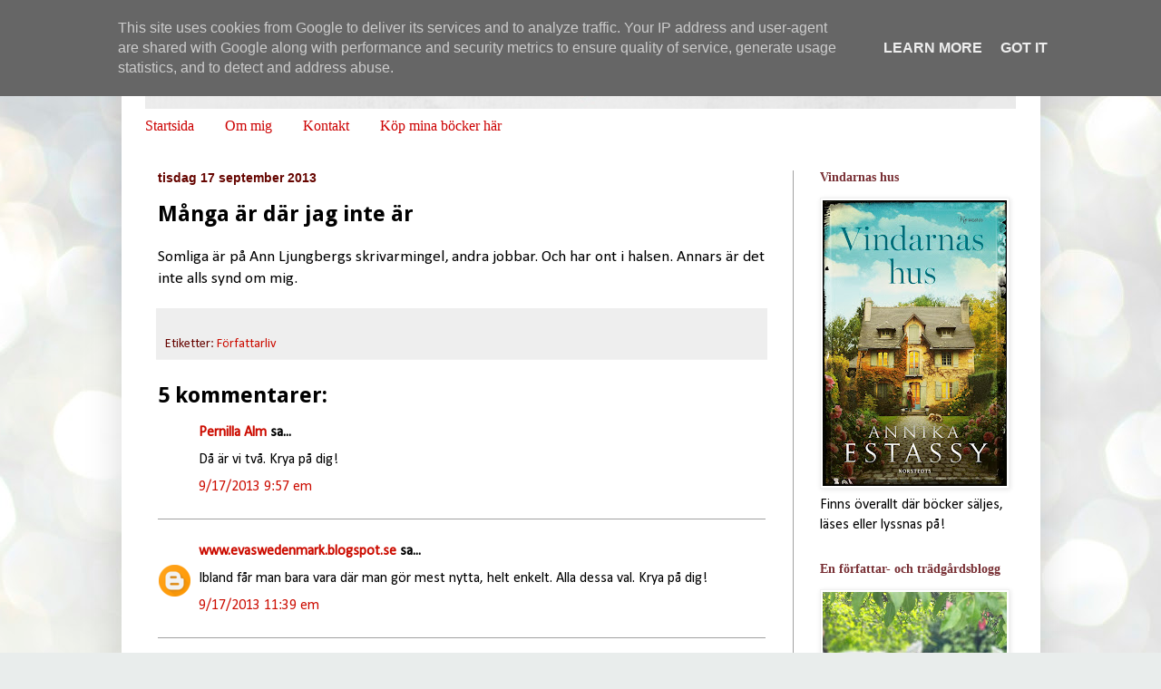

--- FILE ---
content_type: text/html; charset=UTF-8
request_url: http://www.annikaestassy.se/2013/09/manga-ar-dar-jag-inte-ar.html?showComment=1379518051423
body_size: 18301
content:
<!DOCTYPE html>
<html class='v2' dir='ltr' lang='sv'>
<head>
<link href='https://www.blogger.com/static/v1/widgets/335934321-css_bundle_v2.css' rel='stylesheet' type='text/css'/>
<meta content='width=1100' name='viewport'/>
<meta content='text/html; charset=UTF-8' http-equiv='Content-Type'/>
<meta content='blogger' name='generator'/>
<link href='http://www.annikaestassy.se/favicon.ico' rel='icon' type='image/x-icon'/>
<link href='http://www.annikaestassy.se/2013/09/manga-ar-dar-jag-inte-ar.html' rel='canonical'/>
<link rel="alternate" type="application/atom+xml" title="Annika Estassy - Atom" href="http://www.annikaestassy.se/feeds/posts/default" />
<link rel="alternate" type="application/rss+xml" title="Annika Estassy - RSS" href="http://www.annikaestassy.se/feeds/posts/default?alt=rss" />
<link rel="service.post" type="application/atom+xml" title="Annika Estassy - Atom" href="https://www.blogger.com/feeds/1378196684442722589/posts/default" />

<link rel="alternate" type="application/atom+xml" title="Annika Estassy - Atom" href="http://www.annikaestassy.se/feeds/6096718158048893096/comments/default" />
<!--Can't find substitution for tag [blog.ieCssRetrofitLinks]-->
<meta content='http://www.annikaestassy.se/2013/09/manga-ar-dar-jag-inte-ar.html' property='og:url'/>
<meta content='Många är där jag inte är' property='og:title'/>
<meta content='Somliga är på Ann Ljungbergs skrivarmingel, andra jobbar. Och har ont i halsen. Annars är det inte alls synd om mig.' property='og:description'/>
<title>Annika Estassy: Många är där jag inte är</title>
<style type='text/css'>@font-face{font-family:'Calibri';font-style:normal;font-weight:400;font-display:swap;src:url(//fonts.gstatic.com/l/font?kit=J7afnpV-BGlaFfdAhLEY67FIEjg&skey=a1029226f80653a8&v=v15)format('woff2');unicode-range:U+0000-00FF,U+0131,U+0152-0153,U+02BB-02BC,U+02C6,U+02DA,U+02DC,U+0304,U+0308,U+0329,U+2000-206F,U+20AC,U+2122,U+2191,U+2193,U+2212,U+2215,U+FEFF,U+FFFD;}@font-face{font-family:'Droid Sans';font-style:normal;font-weight:700;font-display:swap;src:url(//fonts.gstatic.com/s/droidsans/v19/SlGWmQWMvZQIdix7AFxXmMh3eDs1ZyHKpWg.woff2)format('woff2');unicode-range:U+0000-00FF,U+0131,U+0152-0153,U+02BB-02BC,U+02C6,U+02DA,U+02DC,U+0304,U+0308,U+0329,U+2000-206F,U+20AC,U+2122,U+2191,U+2193,U+2212,U+2215,U+FEFF,U+FFFD;}</style>
<style id='page-skin-1' type='text/css'><!--
/*
-----------------------------------------------
Blogger Template Style
Name:     Simple
Designer: Blogger
URL:      www.blogger.com
----------------------------------------------- */
/* Content
----------------------------------------------- */
body {
font: normal normal 16px Calibri;
color: #000000;
background: #e9edec url(//themes.googleusercontent.com/image?id=1SBilrALlXIPLRAelrnhYjgFyYa09ZeL8cdktIYuaRwQ3kEvcEX-Xz1NjKkrLjtsPxmc7) repeat fixed top center /* Credit: merrymoonmary (http://www.istockphoto.com/googleimages.php?id=10871280&platform=blogger) */;
padding: 0 40px 40px 40px;
}
html body .region-inner {
min-width: 0;
max-width: 100%;
width: auto;
}
h2 {
font-size: 22px;
}
a:link {
text-decoration:none;
color: #cc0c00;
}
a:visited {
text-decoration:none;
color: #006604;
}
a:hover {
text-decoration:underline;
color: #ff173f;
}
.body-fauxcolumn-outer .fauxcolumn-inner {
background: transparent none repeat scroll top left;
_background-image: none;
}
.body-fauxcolumn-outer .cap-top {
position: absolute;
z-index: 1;
height: 400px;
width: 100%;
}
.body-fauxcolumn-outer .cap-top .cap-left {
width: 100%;
background: transparent none repeat-x scroll top left;
_background-image: none;
}
.content-outer {
-moz-box-shadow: 0 0 40px rgba(0, 0, 0, .15);
-webkit-box-shadow: 0 0 5px rgba(0, 0, 0, .15);
-goog-ms-box-shadow: 0 0 10px #333333;
box-shadow: 0 0 40px rgba(0, 0, 0, .15);
margin-bottom: 1px;
}
.content-inner {
padding: 10px 10px;
}
.content-inner {
background-color: #ffffff;
}
/* Header
----------------------------------------------- */
.header-outer {
background: transparent url(//www.blogblog.com/1kt/simple/gradients_light.png) repeat-x scroll 0 -400px;
_background-image: none;
}
.Header h1 {
font: normal normal 48px Georgia, Utopia, 'Palatino Linotype', Palatino, serif;
color: #ffffff;
text-shadow: 1px 2px 3px rgba(0, 0, 0, .2);
}
.Header h1 a {
color: #ffffff;
}
.Header .description {
font-size: 140%;
color: #ffffff;
}
.header-inner .Header .titlewrapper {
padding: 22px 30px;
}
.header-inner .Header .descriptionwrapper {
padding: 0 30px;
}
/* Tabs
----------------------------------------------- */
.tabs-inner .section:first-child {
border-top: 0 solid #ffffff;
}
.tabs-inner .section:first-child ul {
margin-top: -0;
border-top: 0 solid #ffffff;
border-left: 0 solid #ffffff;
border-right: 0 solid #ffffff;
}
.tabs-inner .widget ul {
background: #ffffff none repeat-x scroll 0 -800px;
_background-image: none;
border-bottom: 1px solid #ffffff;
margin-top: 0;
margin-left: -30px;
margin-right: -30px;
}
.tabs-inner .widget li a {
display: inline-block;
padding: .6em 1em;
font: normal normal 16px Georgia, Utopia, 'Palatino Linotype', Palatino, serif;
color: #cc0000;
border-left: 1px solid #ffffff;
border-right: 1px solid #ffffff;
}
.tabs-inner .widget li:first-child a {
border-left: none;
}
.tabs-inner .widget li.selected a, .tabs-inner .widget li a:hover {
color: #782f34;
background-color: #ffffff;
text-decoration: none;
}
/* Columns
----------------------------------------------- */
.main-outer {
border-top: 0 solid #a1a1a1;
}
.fauxcolumn-left-outer .fauxcolumn-inner {
border-right: 1px solid #a1a1a1;
}
.fauxcolumn-right-outer .fauxcolumn-inner {
border-left: 1px solid #a1a1a1;
}
/* Headings
----------------------------------------------- */
div.widget > h2,
div.widget h2.title {
margin: 0 0 1em 0;
font: normal bold 14px Georgia, Utopia, 'Palatino Linotype', Palatino, serif;
color: #782f34;
}
/* Widgets
----------------------------------------------- */
.widget .zippy {
color: #a1a1a1;
text-shadow: 2px 2px 1px rgba(0, 0, 0, .1);
}
.widget .popular-posts ul {
list-style: none;
}
/* Posts
----------------------------------------------- */
h2.date-header {
font: normal bold 14px Arial, Tahoma, Helvetica, FreeSans, sans-serif;
}
.date-header span {
background-color: transparent;
color: #660500;
padding: inherit;
letter-spacing: inherit;
margin: inherit;
}
.main-inner {
padding-top: 30px;
padding-bottom: 30px;
}
.main-inner .column-center-inner {
padding: 0 15px;
}
.main-inner .column-center-inner .section {
margin: 0 15px;
}
.post {
margin: 0 0 25px 0;
}
h3.post-title, .comments h4 {
font: normal bold 24px Droid Sans;
margin: .75em 0 0;
}
.post-body {
font-size: 110%;
line-height: 1.4;
position: relative;
}
.post-body img, .post-body .tr-caption-container, .Profile img, .Image img,
.BlogList .item-thumbnail img {
padding: 2px;
background: transparent;
border: 1px solid #f1f1f1;
-moz-box-shadow: 1px 1px 5px rgba(0, 0, 0, .1);
-webkit-box-shadow: 1px 1px 5px rgba(0, 0, 0, .1);
box-shadow: 1px 1px 5px rgba(0, 0, 0, .1);
}
.post-body img, .post-body .tr-caption-container {
padding: 5px;
}
.post-body .tr-caption-container {
color: #000000;
}
.post-body .tr-caption-container img {
padding: 0;
background: transparent;
border: none;
-moz-box-shadow: 0 0 0 rgba(0, 0, 0, .1);
-webkit-box-shadow: 0 0 0 rgba(0, 0, 0, .1);
box-shadow: 0 0 0 rgba(0, 0, 0, .1);
}
.post-header {
margin: 0 0 1.5em;
line-height: 1.6;
font-size: 90%;
}
.post-footer {
margin: 20px -2px 0;
padding: 5px 10px;
color: #660400;
background-color: #eeeeee;
border-bottom: 1px solid #f1f1f1;
line-height: 1.6;
font-size: 90%;
}
#comments .comment-author {
padding-top: 1.5em;
border-top: 1px solid #a1a1a1;
background-position: 0 1.5em;
}
#comments .comment-author:first-child {
padding-top: 0;
border-top: none;
}
.avatar-image-container {
margin: .2em 0 0;
}
#comments .avatar-image-container img {
border: 1px solid #f1f1f1;
}
/* Comments
----------------------------------------------- */
.comments .comments-content .icon.blog-author {
background-repeat: no-repeat;
background-image: url([data-uri]);
}
.comments .comments-content .loadmore a {
border-top: 1px solid #a1a1a1;
border-bottom: 1px solid #a1a1a1;
}
.comments .comment-thread.inline-thread {
background-color: #eeeeee;
}
.comments .continue {
border-top: 2px solid #a1a1a1;
}
/* Accents
---------------------------------------------- */
.section-columns td.columns-cell {
border-left: 1px solid #a1a1a1;
}
.blog-pager {
background: transparent none no-repeat scroll top center;
}
.blog-pager-older-link, .home-link,
.blog-pager-newer-link {
background-color: #ffffff;
padding: 5px;
}
.footer-outer {
border-top: 0 dashed #bbbbbb;
}
/* Mobile
----------------------------------------------- */
body.mobile  {
background-size: auto;
}
.mobile .body-fauxcolumn-outer {
background: transparent none repeat scroll top left;
}
.mobile .body-fauxcolumn-outer .cap-top {
background-size: 100% auto;
}
.mobile .content-outer {
-webkit-box-shadow: 0 0 3px rgba(0, 0, 0, .15);
box-shadow: 0 0 3px rgba(0, 0, 0, .15);
}
.mobile .tabs-inner .widget ul {
margin-left: 0;
margin-right: 0;
}
.mobile .post {
margin: 0;
}
.mobile .main-inner .column-center-inner .section {
margin: 0;
}
.mobile .date-header span {
padding: 0.1em 10px;
margin: 0 -10px;
}
.mobile h3.post-title {
margin: 0;
}
.mobile .blog-pager {
background: transparent none no-repeat scroll top center;
}
.mobile .footer-outer {
border-top: none;
}
.mobile .main-inner, .mobile .footer-inner {
background-color: #ffffff;
}
.mobile-index-contents {
color: #000000;
}
.mobile-link-button {
background-color: #cc0c00;
}
.mobile-link-button a:link, .mobile-link-button a:visited {
color: #ffffff;
}
.mobile .tabs-inner .section:first-child {
border-top: none;
}
.mobile .tabs-inner .PageList .widget-content {
background-color: #ffffff;
color: #782f34;
border-top: 1px solid #ffffff;
border-bottom: 1px solid #ffffff;
}
.mobile .tabs-inner .PageList .widget-content .pagelist-arrow {
border-left: 1px solid #ffffff;
}
#header-inner {
background-position: center !important;
width: 100% !important;
text-align: center;
}
#header-inner img {
margin: auto;
}
--></style>
<style id='template-skin-1' type='text/css'><!--
body {
min-width: 1013px;
}
.content-outer, .content-fauxcolumn-outer, .region-inner {
min-width: 1013px;
max-width: 1013px;
_width: 1013px;
}
.main-inner .columns {
padding-left: 0px;
padding-right: 263px;
}
.main-inner .fauxcolumn-center-outer {
left: 0px;
right: 263px;
/* IE6 does not respect left and right together */
_width: expression(this.parentNode.offsetWidth -
parseInt("0px") -
parseInt("263px") + 'px');
}
.main-inner .fauxcolumn-left-outer {
width: 0px;
}
.main-inner .fauxcolumn-right-outer {
width: 263px;
}
.main-inner .column-left-outer {
width: 0px;
right: 100%;
margin-left: -0px;
}
.main-inner .column-right-outer {
width: 263px;
margin-right: -263px;
}
#layout {
min-width: 0;
}
#layout .content-outer {
min-width: 0;
width: 800px;
}
#layout .region-inner {
min-width: 0;
width: auto;
}
body#layout div.add_widget {
padding: 8px;
}
body#layout div.add_widget a {
margin-left: 32px;
}
--></style>
<style>
    body {background-image:url(\/\/themes.googleusercontent.com\/image?id=1SBilrALlXIPLRAelrnhYjgFyYa09ZeL8cdktIYuaRwQ3kEvcEX-Xz1NjKkrLjtsPxmc7);}
    
@media (max-width: 200px) { body {background-image:url(\/\/themes.googleusercontent.com\/image?id=1SBilrALlXIPLRAelrnhYjgFyYa09ZeL8cdktIYuaRwQ3kEvcEX-Xz1NjKkrLjtsPxmc7&options=w200);}}
@media (max-width: 400px) and (min-width: 201px) { body {background-image:url(\/\/themes.googleusercontent.com\/image?id=1SBilrALlXIPLRAelrnhYjgFyYa09ZeL8cdktIYuaRwQ3kEvcEX-Xz1NjKkrLjtsPxmc7&options=w400);}}
@media (max-width: 800px) and (min-width: 401px) { body {background-image:url(\/\/themes.googleusercontent.com\/image?id=1SBilrALlXIPLRAelrnhYjgFyYa09ZeL8cdktIYuaRwQ3kEvcEX-Xz1NjKkrLjtsPxmc7&options=w800);}}
@media (max-width: 1200px) and (min-width: 801px) { body {background-image:url(\/\/themes.googleusercontent.com\/image?id=1SBilrALlXIPLRAelrnhYjgFyYa09ZeL8cdktIYuaRwQ3kEvcEX-Xz1NjKkrLjtsPxmc7&options=w1200);}}
/* Last tag covers anything over one higher than the previous max-size cap. */
@media (min-width: 1201px) { body {background-image:url(\/\/themes.googleusercontent.com\/image?id=1SBilrALlXIPLRAelrnhYjgFyYa09ZeL8cdktIYuaRwQ3kEvcEX-Xz1NjKkrLjtsPxmc7&options=w1600);}}
  </style>
<link href='https://www.blogger.com/dyn-css/authorization.css?targetBlogID=1378196684442722589&amp;zx=dcd95e29-c041-4dc8-99d1-44c4d2cc8d25' media='none' onload='if(media!=&#39;all&#39;)media=&#39;all&#39;' rel='stylesheet'/><noscript><link href='https://www.blogger.com/dyn-css/authorization.css?targetBlogID=1378196684442722589&amp;zx=dcd95e29-c041-4dc8-99d1-44c4d2cc8d25' rel='stylesheet'/></noscript>
<meta name='google-adsense-platform-account' content='ca-host-pub-1556223355139109'/>
<meta name='google-adsense-platform-domain' content='blogspot.com'/>

<script type="text/javascript" language="javascript">
  // Supply ads personalization default for EEA readers
  // See https://www.blogger.com/go/adspersonalization
  adsbygoogle = window.adsbygoogle || [];
  if (typeof adsbygoogle.requestNonPersonalizedAds === 'undefined') {
    adsbygoogle.requestNonPersonalizedAds = 1;
  }
</script>


</head>
<body class='loading variant-literate'>
<div class='navbar section' id='navbar' name='Navbar'><div class='widget Navbar' data-version='1' id='Navbar1'><script type="text/javascript">
    function setAttributeOnload(object, attribute, val) {
      if(window.addEventListener) {
        window.addEventListener('load',
          function(){ object[attribute] = val; }, false);
      } else {
        window.attachEvent('onload', function(){ object[attribute] = val; });
      }
    }
  </script>
<div id="navbar-iframe-container"></div>
<script type="text/javascript" src="https://apis.google.com/js/platform.js"></script>
<script type="text/javascript">
      gapi.load("gapi.iframes:gapi.iframes.style.bubble", function() {
        if (gapi.iframes && gapi.iframes.getContext) {
          gapi.iframes.getContext().openChild({
              url: 'https://www.blogger.com/navbar/1378196684442722589?po\x3d6096718158048893096\x26origin\x3dhttp://www.annikaestassy.se',
              where: document.getElementById("navbar-iframe-container"),
              id: "navbar-iframe"
          });
        }
      });
    </script><script type="text/javascript">
(function() {
var script = document.createElement('script');
script.type = 'text/javascript';
script.src = '//pagead2.googlesyndication.com/pagead/js/google_top_exp.js';
var head = document.getElementsByTagName('head')[0];
if (head) {
head.appendChild(script);
}})();
</script>
</div></div>
<div class='body-fauxcolumns'>
<div class='fauxcolumn-outer body-fauxcolumn-outer'>
<div class='cap-top'>
<div class='cap-left'></div>
<div class='cap-right'></div>
</div>
<div class='fauxborder-left'>
<div class='fauxborder-right'></div>
<div class='fauxcolumn-inner'>
</div>
</div>
<div class='cap-bottom'>
<div class='cap-left'></div>
<div class='cap-right'></div>
</div>
</div>
</div>
<div class='content'>
<div class='content-fauxcolumns'>
<div class='fauxcolumn-outer content-fauxcolumn-outer'>
<div class='cap-top'>
<div class='cap-left'></div>
<div class='cap-right'></div>
</div>
<div class='fauxborder-left'>
<div class='fauxborder-right'></div>
<div class='fauxcolumn-inner'>
</div>
</div>
<div class='cap-bottom'>
<div class='cap-left'></div>
<div class='cap-right'></div>
</div>
</div>
</div>
<div class='content-outer'>
<div class='content-cap-top cap-top'>
<div class='cap-left'></div>
<div class='cap-right'></div>
</div>
<div class='fauxborder-left content-fauxborder-left'>
<div class='fauxborder-right content-fauxborder-right'></div>
<div class='content-inner'>
<header>
<div class='header-outer'>
<div class='header-cap-top cap-top'>
<div class='cap-left'></div>
<div class='cap-right'></div>
</div>
<div class='fauxborder-left header-fauxborder-left'>
<div class='fauxborder-right header-fauxborder-right'></div>
<div class='region-inner header-inner'>
<div class='header section' id='header' name='Rubrik'><div class='widget Header' data-version='1' id='Header1'>
<div id='header-inner'>
<a href='http://www.annikaestassy.se/' style='display: block'>
<img alt='Annika Estassy' height='80px; ' id='Header1_headerimg' src='https://blogger.googleusercontent.com/img/b/R29vZ2xl/AVvXsEg33hCqkhRtLhLEN0SnEhny5SD1DnguXiSS-rzOi0hBrFU1aaKaDGOq6FoCUai3zMHeSPyOtPdqxIOd0WdJyFumMqHk65tCWFIKGQlwlTvwGtQgwG_4Pk1uzHWk_zt24csKxWmjiNdbJs-Z/s1600-r/Annika+Estassy-2.jpg' style='display: block' width='960px; '/>
</a>
</div>
</div></div>
</div>
</div>
<div class='header-cap-bottom cap-bottom'>
<div class='cap-left'></div>
<div class='cap-right'></div>
</div>
</div>
</header>
<div class='tabs-outer'>
<div class='tabs-cap-top cap-top'>
<div class='cap-left'></div>
<div class='cap-right'></div>
</div>
<div class='fauxborder-left tabs-fauxborder-left'>
<div class='fauxborder-right tabs-fauxborder-right'></div>
<div class='region-inner tabs-inner'>
<div class='tabs section' id='crosscol' name='Alla kolumner'><div class='widget PageList' data-version='1' id='PageList1'>
<h2>Bloggen</h2>
<div class='widget-content'>
<ul>
<li>
<a href='http://www.annikaestassy.se/'>Startsida</a>
</li>
<li>
<a href='http://estassy-loven.blogspot.com/p/om-mig.html'>Om mig</a>
</li>
<li>
<a href='http://estassy-loven.blogspot.com/p/kontakt.html'>Kontakt</a>
</li>
<li>
<a href='http://estassy-loven.blogspot.com/p/har-kan-du-kopa-mina-bocker.html'>Köp mina böcker här</a>
</li>
</ul>
<div class='clear'></div>
</div>
</div></div>
<div class='tabs no-items section' id='crosscol-overflow' name='Cross-Column 2'></div>
</div>
</div>
<div class='tabs-cap-bottom cap-bottom'>
<div class='cap-left'></div>
<div class='cap-right'></div>
</div>
</div>
<div class='main-outer'>
<div class='main-cap-top cap-top'>
<div class='cap-left'></div>
<div class='cap-right'></div>
</div>
<div class='fauxborder-left main-fauxborder-left'>
<div class='fauxborder-right main-fauxborder-right'></div>
<div class='region-inner main-inner'>
<div class='columns fauxcolumns'>
<div class='fauxcolumn-outer fauxcolumn-center-outer'>
<div class='cap-top'>
<div class='cap-left'></div>
<div class='cap-right'></div>
</div>
<div class='fauxborder-left'>
<div class='fauxborder-right'></div>
<div class='fauxcolumn-inner'>
</div>
</div>
<div class='cap-bottom'>
<div class='cap-left'></div>
<div class='cap-right'></div>
</div>
</div>
<div class='fauxcolumn-outer fauxcolumn-left-outer'>
<div class='cap-top'>
<div class='cap-left'></div>
<div class='cap-right'></div>
</div>
<div class='fauxborder-left'>
<div class='fauxborder-right'></div>
<div class='fauxcolumn-inner'>
</div>
</div>
<div class='cap-bottom'>
<div class='cap-left'></div>
<div class='cap-right'></div>
</div>
</div>
<div class='fauxcolumn-outer fauxcolumn-right-outer'>
<div class='cap-top'>
<div class='cap-left'></div>
<div class='cap-right'></div>
</div>
<div class='fauxborder-left'>
<div class='fauxborder-right'></div>
<div class='fauxcolumn-inner'>
</div>
</div>
<div class='cap-bottom'>
<div class='cap-left'></div>
<div class='cap-right'></div>
</div>
</div>
<!-- corrects IE6 width calculation -->
<div class='columns-inner'>
<div class='column-center-outer'>
<div class='column-center-inner'>
<div class='main section' id='main' name='Huvudsektion'><div class='widget Blog' data-version='1' id='Blog1'>
<div class='blog-posts hfeed'>

          <div class="date-outer">
        
<h2 class='date-header'><span>tisdag 17 september 2013</span></h2>

          <div class="date-posts">
        
<div class='post-outer'>
<div class='post hentry uncustomized-post-template' itemprop='blogPost' itemscope='itemscope' itemtype='http://schema.org/BlogPosting'>
<meta content='1378196684442722589' itemprop='blogId'/>
<meta content='6096718158048893096' itemprop='postId'/>
<a name='6096718158048893096'></a>
<h3 class='post-title entry-title' itemprop='name'>
Många är där jag inte är
</h3>
<div class='post-header'>
<div class='post-header-line-1'></div>
</div>
<div class='post-body entry-content' id='post-body-6096718158048893096' itemprop='description articleBody'>
Somliga är på Ann Ljungbergs skrivarmingel, andra jobbar. Och har ont i halsen. Annars är det inte alls synd om mig.
<div style='clear: both;'></div>
</div>
<div class='post-footer'>
<div class='post-footer-line post-footer-line-1'>
<span class='post-author vcard'>
</span>
<span class='post-timestamp'>
</span>
<span class='post-comment-link'>
</span>
<span class='post-icons'>
<span class='item-control blog-admin pid-2015959852'>
<a href='https://www.blogger.com/post-edit.g?blogID=1378196684442722589&postID=6096718158048893096&from=pencil' title='Redigera inlägg'>
<img alt='' class='icon-action' height='18' src='https://resources.blogblog.com/img/icon18_edit_allbkg.gif' width='18'/>
</a>
</span>
</span>
<div class='post-share-buttons goog-inline-block'>
</div>
</div>
<div class='post-footer-line post-footer-line-2'>
<span class='post-labels'>
Etiketter:
<a href='http://www.annikaestassy.se/search/label/F%C3%B6rfattarliv' rel='tag'>Författarliv</a>
</span>
</div>
<div class='post-footer-line post-footer-line-3'>
<span class='post-location'>
</span>
</div>
</div>
</div>
<div class='comments' id='comments'>
<a name='comments'></a>
<h4>5 kommentarer:</h4>
<div id='Blog1_comments-block-wrapper'>
<dl class='avatar-comment-indent' id='comments-block'>
<dt class='comment-author ' id='c6409651474231885159'>
<a name='c6409651474231885159'></a>
<div class="avatar-image-container avatar-stock"><span dir="ltr"><a href="http://www.pernillaalm.se" target="" rel="nofollow" onclick=""><img src="//resources.blogblog.com/img/blank.gif" width="35" height="35" alt="" title="Pernilla Alm">

</a></span></div>
<a href='http://www.pernillaalm.se' rel='nofollow'>Pernilla Alm</a>
sa...
</dt>
<dd class='comment-body' id='Blog1_cmt-6409651474231885159'>
<p>
Då är vi två. Krya på dig! 
</p>
</dd>
<dd class='comment-footer'>
<span class='comment-timestamp'>
<a href='http://www.annikaestassy.se/2013/09/manga-ar-dar-jag-inte-ar.html?showComment=1379447857028#c6409651474231885159' title='comment permalink'>
9/17/2013 9:57 em
</a>
<span class='item-control blog-admin pid-153707657'>
<a class='comment-delete' href='https://www.blogger.com/comment/delete/1378196684442722589/6409651474231885159' title='Ta bort kommentar'>
<img src='https://resources.blogblog.com/img/icon_delete13.gif'/>
</a>
</span>
</span>
</dd>
<dt class='comment-author ' id='c7590598355417620028'>
<a name='c7590598355417620028'></a>
<div class="avatar-image-container avatar-stock"><span dir="ltr"><a href="https://www.blogger.com/profile/15678323056774197168" target="" rel="nofollow" onclick="" class="avatar-hovercard" id="av-7590598355417620028-15678323056774197168"><img src="//www.blogger.com/img/blogger_logo_round_35.png" width="35" height="35" alt="" title="www.evaswedenmark.blogspot.se">

</a></span></div>
<a href='https://www.blogger.com/profile/15678323056774197168' rel='nofollow'>www.evaswedenmark.blogspot.se</a>
sa...
</dt>
<dd class='comment-body' id='Blog1_cmt-7590598355417620028'>
<p>
Ibland får man bara vara där man gör mest nytta, helt enkelt. Alla dessa val. Krya på dig!
</p>
</dd>
<dd class='comment-footer'>
<span class='comment-timestamp'>
<a href='http://www.annikaestassy.se/2013/09/manga-ar-dar-jag-inte-ar.html?showComment=1379453944772#c7590598355417620028' title='comment permalink'>
9/17/2013 11:39 em
</a>
<span class='item-control blog-admin pid-1390789025'>
<a class='comment-delete' href='https://www.blogger.com/comment/delete/1378196684442722589/7590598355417620028' title='Ta bort kommentar'>
<img src='https://resources.blogblog.com/img/icon_delete13.gif'/>
</a>
</span>
</span>
</dd>
<dt class='comment-author blog-author' id='c6679874603135661754'>
<a name='c6679874603135661754'></a>
<div class="avatar-image-container vcard"><span dir="ltr"><a href="https://www.blogger.com/profile/06572127862571218386" target="" rel="nofollow" onclick="" class="avatar-hovercard" id="av-6679874603135661754-06572127862571218386"><img src="https://resources.blogblog.com/img/blank.gif" width="35" height="35" class="delayLoad" style="display: none;" longdesc="//blogger.googleusercontent.com/img/b/R29vZ2xl/AVvXsEhl7F1_vOy90AEiG7wM8jtZ0UscG-IQ3JjDu5KT6r7J9toDVCai5-OioIeZGk4lxoeVQiPase7TDIFAv0Z3oPdZv4_Daz-TSqGr0HmZAT6-Yv0epEcUH-V7eUEjWvLdfQ/s45-c/52543450_10205749685258617_1766527741131227136_o.jpg" alt="" title="Annika Estassy">

<noscript><img src="//blogger.googleusercontent.com/img/b/R29vZ2xl/AVvXsEhl7F1_vOy90AEiG7wM8jtZ0UscG-IQ3JjDu5KT6r7J9toDVCai5-OioIeZGk4lxoeVQiPase7TDIFAv0Z3oPdZv4_Daz-TSqGr0HmZAT6-Yv0epEcUH-V7eUEjWvLdfQ/s45-c/52543450_10205749685258617_1766527741131227136_o.jpg" width="35" height="35" class="photo" alt=""></noscript></a></span></div>
<a href='https://www.blogger.com/profile/06572127862571218386' rel='nofollow'>Annika Estassy</a>
sa...
</dt>
<dd class='comment-body' id='Blog1_cmt-6679874603135661754'>
<p>
Tack, snälla ni!
</p>
</dd>
<dd class='comment-footer'>
<span class='comment-timestamp'>
<a href='http://www.annikaestassy.se/2013/09/manga-ar-dar-jag-inte-ar.html?showComment=1379477875917#c6679874603135661754' title='comment permalink'>
9/18/2013 6:17 fm
</a>
<span class='item-control blog-admin pid-2015959852'>
<a class='comment-delete' href='https://www.blogger.com/comment/delete/1378196684442722589/6679874603135661754' title='Ta bort kommentar'>
<img src='https://resources.blogblog.com/img/icon_delete13.gif'/>
</a>
</span>
</span>
</dd>
<dt class='comment-author ' id='c1118460892795889040'>
<a name='c1118460892795889040'></a>
<div class="avatar-image-container avatar-stock"><span dir="ltr"><a href="http://www.jennyjacobsson.blogg.se" target="" rel="nofollow" onclick=""><img src="//resources.blogblog.com/img/blank.gif" width="35" height="35" alt="" title="Jenny">

</a></span></div>
<a href='http://www.jennyjacobsson.blogg.se' rel='nofollow'>Jenny</a>
sa...
</dt>
<dd class='comment-body' id='Blog1_cmt-1118460892795889040'>
<p>
Jag var där och hängde igår. Helt underbart. :D Krya på dig!
</p>
</dd>
<dd class='comment-footer'>
<span class='comment-timestamp'>
<a href='http://www.annikaestassy.se/2013/09/manga-ar-dar-jag-inte-ar.html?showComment=1379509225217#c1118460892795889040' title='comment permalink'>
9/18/2013 3:00 em
</a>
<span class='item-control blog-admin pid-153707657'>
<a class='comment-delete' href='https://www.blogger.com/comment/delete/1378196684442722589/1118460892795889040' title='Ta bort kommentar'>
<img src='https://resources.blogblog.com/img/icon_delete13.gif'/>
</a>
</span>
</span>
</dd>
<dt class='comment-author blog-author' id='c3019296229536640907'>
<a name='c3019296229536640907'></a>
<div class="avatar-image-container vcard"><span dir="ltr"><a href="https://www.blogger.com/profile/06572127862571218386" target="" rel="nofollow" onclick="" class="avatar-hovercard" id="av-3019296229536640907-06572127862571218386"><img src="https://resources.blogblog.com/img/blank.gif" width="35" height="35" class="delayLoad" style="display: none;" longdesc="//blogger.googleusercontent.com/img/b/R29vZ2xl/AVvXsEhl7F1_vOy90AEiG7wM8jtZ0UscG-IQ3JjDu5KT6r7J9toDVCai5-OioIeZGk4lxoeVQiPase7TDIFAv0Z3oPdZv4_Daz-TSqGr0HmZAT6-Yv0epEcUH-V7eUEjWvLdfQ/s45-c/52543450_10205749685258617_1766527741131227136_o.jpg" alt="" title="Annika Estassy">

<noscript><img src="//blogger.googleusercontent.com/img/b/R29vZ2xl/AVvXsEhl7F1_vOy90AEiG7wM8jtZ0UscG-IQ3JjDu5KT6r7J9toDVCai5-OioIeZGk4lxoeVQiPase7TDIFAv0Z3oPdZv4_Daz-TSqGr0HmZAT6-Yv0epEcUH-V7eUEjWvLdfQ/s45-c/52543450_10205749685258617_1766527741131227136_o.jpg" width="35" height="35" class="photo" alt=""></noscript></a></span></div>
<a href='https://www.blogger.com/profile/06572127862571218386' rel='nofollow'>Annika Estassy</a>
sa...
</dt>
<dd class='comment-body' id='Blog1_cmt-3019296229536640907'>
<p>
Men så roligt för dig då, Jenny! :)
</p>
</dd>
<dd class='comment-footer'>
<span class='comment-timestamp'>
<a href='http://www.annikaestassy.se/2013/09/manga-ar-dar-jag-inte-ar.html?showComment=1379518051423#c3019296229536640907' title='comment permalink'>
9/18/2013 5:27 em
</a>
<span class='item-control blog-admin pid-2015959852'>
<a class='comment-delete' href='https://www.blogger.com/comment/delete/1378196684442722589/3019296229536640907' title='Ta bort kommentar'>
<img src='https://resources.blogblog.com/img/icon_delete13.gif'/>
</a>
</span>
</span>
</dd>
</dl>
</div>
<p class='comment-footer'>
<a href='https://www.blogger.com/comment/fullpage/post/1378196684442722589/6096718158048893096' onclick='javascript:window.open(this.href, "bloggerPopup", "toolbar=0,location=0,statusbar=1,menubar=0,scrollbars=yes,width=640,height=500"); return false;'>Skicka en kommentar</a>
</p>
</div>
</div>

        </div></div>
      
</div>
<div class='blog-pager' id='blog-pager'>
<span id='blog-pager-newer-link'>
<a class='blog-pager-newer-link' href='http://www.annikaestassy.se/2013/09/respons-fran-en-formgivare.html' id='Blog1_blog-pager-newer-link' title='Senaste inlägg'>Senaste inlägg</a>
</span>
<span id='blog-pager-older-link'>
<a class='blog-pager-older-link' href='http://www.annikaestassy.se/2013/09/fotografering.html' id='Blog1_blog-pager-older-link' title='Äldre inlägg'>Äldre inlägg</a>
</span>
<a class='home-link' href='http://www.annikaestassy.se/'>Startsida</a>
</div>
<div class='clear'></div>
<div class='post-feeds'>
<div class='feed-links'>
Prenumerera på:
<a class='feed-link' href='http://www.annikaestassy.se/feeds/6096718158048893096/comments/default' target='_blank' type='application/atom+xml'>Kommentarer till inlägget (Atom)</a>
</div>
</div>
</div></div>
</div>
</div>
<div class='column-left-outer'>
<div class='column-left-inner'>
<aside>
</aside>
</div>
</div>
<div class='column-right-outer'>
<div class='column-right-inner'>
<aside>
<div class='sidebar section' id='sidebar-right-1'><div class='widget Image' data-version='1' id='Image10'>
<h2>Vindarnas hus</h2>
<div class='widget-content'>
<a href='https://www.norstedts.se/bok/9789113134956/vindarnas-hus'>
<img alt='Vindarnas hus' height='315' id='Image10_img' src='https://blogger.googleusercontent.com/img/a/AVvXsEjnJ88L_MTW6yspQC4HCvhmDFAluyvEnkKJuHQayhZSsqhBbN5WPqQIpikkOZnQClGRlN8-9__mtfMFhaOj_YcicDeK3gJvcx8T6gzdXIG4Kv34d2-pYtyPh9cZNMBmI2yyPOtmS_mJzbWh8jZd1lizAqo8LOgTQnzjZzVWb8pKjcOI6yIp-bkx0b1ekzNL=s315' width='203'/>
</a>
<br/>
<span class='caption'>Finns överallt där böcker säljes, läses eller lyssnas på!</span>
</div>
<div class='clear'></div>
</div><div class='widget Image' data-version='1' id='Image4'>
<h2>En författar- och trädgårdsblogg</h2>
<div class='widget-content'>
<a href='https://www.norstedts.se/sok?q=Annika%20Estassy'>
<img alt='En författar- och trädgårdsblogg' height='203' id='Image4_img' src='https://blogger.googleusercontent.com/img/a/AVvXsEjCfouw4TYXSSuxy3XJh1_qraOOBaT0v9Xq1xMvtB68gmwXcpzfwJeu-e8k61YhGOO7SNWCbRcy18LxNetbtshkMZbkIiUrHN2j0bfoocrPUh9ttG64-QHZ1q6KCddyfDz0xIV6JJi1gRR1oRnmEkStnSrto48vm9UyYgMTycxT9PpybC73wNUmcsbPj9gC=s203' width='203'/>
</a>
<br/>
</div>
<div class='clear'></div>
</div><div class='widget Text' data-version='1' id='Text1'>
<h2 class='title'>Copyright &#169;Annika Estassy Lovén</h2>
<div class='widget-content'>
Texterna jag skrivit och bilderna jag tagit är mina. Vill du låna dem? Be om lov först.
</div>
<div class='clear'></div>
</div><div class='widget BlogSearch' data-version='1' id='BlogSearch1'>
<h2 class='title'>Leta i den här bloggen</h2>
<div class='widget-content'>
<div id='BlogSearch1_form'>
<form action='http://www.annikaestassy.se/search' class='gsc-search-box' target='_top'>
<table cellpadding='0' cellspacing='0' class='gsc-search-box'>
<tbody>
<tr>
<td class='gsc-input'>
<input autocomplete='off' class='gsc-input' name='q' size='10' title='search' type='text' value=''/>
</td>
<td class='gsc-search-button'>
<input class='gsc-search-button' title='search' type='submit' value='Sök'/>
</td>
</tr>
</tbody>
</table>
</form>
</div>
</div>
<div class='clear'></div>
</div><div class='widget BlogArchive' data-version='1' id='BlogArchive1'>
<h2>Bloggarkiv</h2>
<div class='widget-content'>
<div id='ArchiveList'>
<div id='BlogArchive1_ArchiveList'>
<select id='BlogArchive1_ArchiveMenu'>
<option value=''>Bloggarkiv</option>
<option value='http://www.annikaestassy.se/2026/01/'>januari 2026 (12)</option>
<option value='http://www.annikaestassy.se/2025/12/'>december 2025 (16)</option>
<option value='http://www.annikaestassy.se/2025/11/'>november 2025 (15)</option>
<option value='http://www.annikaestassy.se/2025/10/'>oktober 2025 (13)</option>
<option value='http://www.annikaestassy.se/2025/09/'>september 2025 (18)</option>
<option value='http://www.annikaestassy.se/2025/08/'>augusti 2025 (12)</option>
<option value='http://www.annikaestassy.se/2025/07/'>juli 2025 (8)</option>
<option value='http://www.annikaestassy.se/2025/06/'>juni 2025 (18)</option>
<option value='http://www.annikaestassy.se/2025/05/'>maj 2025 (18)</option>
<option value='http://www.annikaestassy.se/2025/04/'>april 2025 (12)</option>
<option value='http://www.annikaestassy.se/2025/03/'>mars 2025 (8)</option>
<option value='http://www.annikaestassy.se/2025/02/'>februari 2025 (11)</option>
<option value='http://www.annikaestassy.se/2025/01/'>januari 2025 (10)</option>
<option value='http://www.annikaestassy.se/2024/12/'>december 2024 (11)</option>
<option value='http://www.annikaestassy.se/2024/11/'>november 2024 (13)</option>
<option value='http://www.annikaestassy.se/2024/10/'>oktober 2024 (14)</option>
<option value='http://www.annikaestassy.se/2024/09/'>september 2024 (14)</option>
<option value='http://www.annikaestassy.se/2024/08/'>augusti 2024 (16)</option>
<option value='http://www.annikaestassy.se/2024/07/'>juli 2024 (12)</option>
<option value='http://www.annikaestassy.se/2024/06/'>juni 2024 (12)</option>
<option value='http://www.annikaestassy.se/2024/05/'>maj 2024 (15)</option>
<option value='http://www.annikaestassy.se/2024/04/'>april 2024 (8)</option>
<option value='http://www.annikaestassy.se/2024/03/'>mars 2024 (9)</option>
<option value='http://www.annikaestassy.se/2024/02/'>februari 2024 (8)</option>
<option value='http://www.annikaestassy.se/2024/01/'>januari 2024 (7)</option>
<option value='http://www.annikaestassy.se/2023/12/'>december 2023 (13)</option>
<option value='http://www.annikaestassy.se/2023/11/'>november 2023 (4)</option>
<option value='http://www.annikaestassy.se/2023/10/'>oktober 2023 (7)</option>
<option value='http://www.annikaestassy.se/2023/09/'>september 2023 (15)</option>
<option value='http://www.annikaestassy.se/2023/08/'>augusti 2023 (6)</option>
<option value='http://www.annikaestassy.se/2023/07/'>juli 2023 (2)</option>
<option value='http://www.annikaestassy.se/2023/06/'>juni 2023 (10)</option>
<option value='http://www.annikaestassy.se/2023/05/'>maj 2023 (10)</option>
<option value='http://www.annikaestassy.se/2023/04/'>april 2023 (6)</option>
<option value='http://www.annikaestassy.se/2023/03/'>mars 2023 (7)</option>
<option value='http://www.annikaestassy.se/2023/02/'>februari 2023 (10)</option>
<option value='http://www.annikaestassy.se/2023/01/'>januari 2023 (6)</option>
<option value='http://www.annikaestassy.se/2022/12/'>december 2022 (6)</option>
<option value='http://www.annikaestassy.se/2022/11/'>november 2022 (8)</option>
<option value='http://www.annikaestassy.se/2022/10/'>oktober 2022 (12)</option>
<option value='http://www.annikaestassy.se/2022/09/'>september 2022 (7)</option>
<option value='http://www.annikaestassy.se/2022/08/'>augusti 2022 (8)</option>
<option value='http://www.annikaestassy.se/2022/07/'>juli 2022 (7)</option>
<option value='http://www.annikaestassy.se/2022/06/'>juni 2022 (5)</option>
<option value='http://www.annikaestassy.se/2022/05/'>maj 2022 (7)</option>
<option value='http://www.annikaestassy.se/2022/04/'>april 2022 (6)</option>
<option value='http://www.annikaestassy.se/2022/03/'>mars 2022 (3)</option>
<option value='http://www.annikaestassy.se/2022/02/'>februari 2022 (6)</option>
<option value='http://www.annikaestassy.se/2022/01/'>januari 2022 (6)</option>
<option value='http://www.annikaestassy.se/2021/12/'>december 2021 (6)</option>
<option value='http://www.annikaestassy.se/2021/11/'>november 2021 (14)</option>
<option value='http://www.annikaestassy.se/2021/10/'>oktober 2021 (8)</option>
<option value='http://www.annikaestassy.se/2021/09/'>september 2021 (9)</option>
<option value='http://www.annikaestassy.se/2021/08/'>augusti 2021 (12)</option>
<option value='http://www.annikaestassy.se/2021/07/'>juli 2021 (5)</option>
<option value='http://www.annikaestassy.se/2021/06/'>juni 2021 (14)</option>
<option value='http://www.annikaestassy.se/2021/05/'>maj 2021 (19)</option>
<option value='http://www.annikaestassy.se/2021/04/'>april 2021 (21)</option>
<option value='http://www.annikaestassy.se/2021/03/'>mars 2021 (15)</option>
<option value='http://www.annikaestassy.se/2021/02/'>februari 2021 (11)</option>
<option value='http://www.annikaestassy.se/2021/01/'>januari 2021 (19)</option>
<option value='http://www.annikaestassy.se/2020/12/'>december 2020 (12)</option>
<option value='http://www.annikaestassy.se/2020/11/'>november 2020 (14)</option>
<option value='http://www.annikaestassy.se/2020/10/'>oktober 2020 (14)</option>
<option value='http://www.annikaestassy.se/2020/09/'>september 2020 (18)</option>
<option value='http://www.annikaestassy.se/2020/08/'>augusti 2020 (10)</option>
<option value='http://www.annikaestassy.se/2020/07/'>juli 2020 (15)</option>
<option value='http://www.annikaestassy.se/2020/06/'>juni 2020 (11)</option>
<option value='http://www.annikaestassy.se/2020/05/'>maj 2020 (25)</option>
<option value='http://www.annikaestassy.se/2020/04/'>april 2020 (30)</option>
<option value='http://www.annikaestassy.se/2020/03/'>mars 2020 (32)</option>
<option value='http://www.annikaestassy.se/2020/02/'>februari 2020 (16)</option>
<option value='http://www.annikaestassy.se/2020/01/'>januari 2020 (26)</option>
<option value='http://www.annikaestassy.se/2019/12/'>december 2019 (23)</option>
<option value='http://www.annikaestassy.se/2019/11/'>november 2019 (17)</option>
<option value='http://www.annikaestassy.se/2019/10/'>oktober 2019 (16)</option>
<option value='http://www.annikaestassy.se/2019/09/'>september 2019 (18)</option>
<option value='http://www.annikaestassy.se/2019/08/'>augusti 2019 (15)</option>
<option value='http://www.annikaestassy.se/2019/07/'>juli 2019 (15)</option>
<option value='http://www.annikaestassy.se/2019/06/'>juni 2019 (16)</option>
<option value='http://www.annikaestassy.se/2019/05/'>maj 2019 (15)</option>
<option value='http://www.annikaestassy.se/2019/04/'>april 2019 (27)</option>
<option value='http://www.annikaestassy.se/2019/03/'>mars 2019 (16)</option>
<option value='http://www.annikaestassy.se/2019/02/'>februari 2019 (15)</option>
<option value='http://www.annikaestassy.se/2019/01/'>januari 2019 (16)</option>
<option value='http://www.annikaestassy.se/2018/12/'>december 2018 (13)</option>
<option value='http://www.annikaestassy.se/2018/11/'>november 2018 (24)</option>
<option value='http://www.annikaestassy.se/2018/10/'>oktober 2018 (24)</option>
<option value='http://www.annikaestassy.se/2018/09/'>september 2018 (20)</option>
<option value='http://www.annikaestassy.se/2018/08/'>augusti 2018 (10)</option>
<option value='http://www.annikaestassy.se/2018/07/'>juli 2018 (11)</option>
<option value='http://www.annikaestassy.se/2018/06/'>juni 2018 (23)</option>
<option value='http://www.annikaestassy.se/2018/05/'>maj 2018 (24)</option>
<option value='http://www.annikaestassy.se/2018/04/'>april 2018 (28)</option>
<option value='http://www.annikaestassy.se/2018/03/'>mars 2018 (23)</option>
<option value='http://www.annikaestassy.se/2018/02/'>februari 2018 (24)</option>
<option value='http://www.annikaestassy.se/2018/01/'>januari 2018 (26)</option>
<option value='http://www.annikaestassy.se/2017/12/'>december 2017 (19)</option>
<option value='http://www.annikaestassy.se/2017/11/'>november 2017 (13)</option>
<option value='http://www.annikaestassy.se/2017/10/'>oktober 2017 (12)</option>
<option value='http://www.annikaestassy.se/2017/09/'>september 2017 (16)</option>
<option value='http://www.annikaestassy.se/2017/08/'>augusti 2017 (17)</option>
<option value='http://www.annikaestassy.se/2017/07/'>juli 2017 (2)</option>
<option value='http://www.annikaestassy.se/2017/06/'>juni 2017 (20)</option>
<option value='http://www.annikaestassy.se/2017/05/'>maj 2017 (14)</option>
<option value='http://www.annikaestassy.se/2017/04/'>april 2017 (15)</option>
<option value='http://www.annikaestassy.se/2017/03/'>mars 2017 (19)</option>
<option value='http://www.annikaestassy.se/2017/02/'>februari 2017 (12)</option>
<option value='http://www.annikaestassy.se/2017/01/'>januari 2017 (13)</option>
<option value='http://www.annikaestassy.se/2016/12/'>december 2016 (21)</option>
<option value='http://www.annikaestassy.se/2016/11/'>november 2016 (20)</option>
<option value='http://www.annikaestassy.se/2016/10/'>oktober 2016 (16)</option>
<option value='http://www.annikaestassy.se/2016/09/'>september 2016 (16)</option>
<option value='http://www.annikaestassy.se/2016/08/'>augusti 2016 (19)</option>
<option value='http://www.annikaestassy.se/2016/07/'>juli 2016 (25)</option>
<option value='http://www.annikaestassy.se/2016/06/'>juni 2016 (21)</option>
<option value='http://www.annikaestassy.se/2016/05/'>maj 2016 (32)</option>
<option value='http://www.annikaestassy.se/2016/04/'>april 2016 (27)</option>
<option value='http://www.annikaestassy.se/2016/03/'>mars 2016 (29)</option>
<option value='http://www.annikaestassy.se/2016/02/'>februari 2016 (24)</option>
<option value='http://www.annikaestassy.se/2016/01/'>januari 2016 (23)</option>
<option value='http://www.annikaestassy.se/2015/12/'>december 2015 (19)</option>
<option value='http://www.annikaestassy.se/2015/11/'>november 2015 (24)</option>
<option value='http://www.annikaestassy.se/2015/10/'>oktober 2015 (21)</option>
<option value='http://www.annikaestassy.se/2015/09/'>september 2015 (18)</option>
<option value='http://www.annikaestassy.se/2015/08/'>augusti 2015 (21)</option>
<option value='http://www.annikaestassy.se/2015/07/'>juli 2015 (19)</option>
<option value='http://www.annikaestassy.se/2015/06/'>juni 2015 (17)</option>
<option value='http://www.annikaestassy.se/2015/05/'>maj 2015 (14)</option>
<option value='http://www.annikaestassy.se/2015/04/'>april 2015 (9)</option>
<option value='http://www.annikaestassy.se/2015/03/'>mars 2015 (19)</option>
<option value='http://www.annikaestassy.se/2015/02/'>februari 2015 (9)</option>
<option value='http://www.annikaestassy.se/2015/01/'>januari 2015 (19)</option>
<option value='http://www.annikaestassy.se/2014/12/'>december 2014 (13)</option>
<option value='http://www.annikaestassy.se/2014/11/'>november 2014 (13)</option>
<option value='http://www.annikaestassy.se/2014/10/'>oktober 2014 (17)</option>
<option value='http://www.annikaestassy.se/2014/09/'>september 2014 (13)</option>
<option value='http://www.annikaestassy.se/2014/08/'>augusti 2014 (18)</option>
<option value='http://www.annikaestassy.se/2014/07/'>juli 2014 (20)</option>
<option value='http://www.annikaestassy.se/2014/06/'>juni 2014 (28)</option>
<option value='http://www.annikaestassy.se/2014/05/'>maj 2014 (37)</option>
<option value='http://www.annikaestassy.se/2014/04/'>april 2014 (39)</option>
<option value='http://www.annikaestassy.se/2014/03/'>mars 2014 (35)</option>
<option value='http://www.annikaestassy.se/2014/02/'>februari 2014 (35)</option>
<option value='http://www.annikaestassy.se/2014/01/'>januari 2014 (34)</option>
<option value='http://www.annikaestassy.se/2013/12/'>december 2013 (24)</option>
<option value='http://www.annikaestassy.se/2013/11/'>november 2013 (24)</option>
<option value='http://www.annikaestassy.se/2013/10/'>oktober 2013 (22)</option>
<option value='http://www.annikaestassy.se/2013/09/'>september 2013 (28)</option>
<option value='http://www.annikaestassy.se/2013/08/'>augusti 2013 (28)</option>
<option value='http://www.annikaestassy.se/2013/07/'>juli 2013 (16)</option>
<option value='http://www.annikaestassy.se/2013/06/'>juni 2013 (35)</option>
<option value='http://www.annikaestassy.se/2013/05/'>maj 2013 (39)</option>
<option value='http://www.annikaestassy.se/2013/04/'>april 2013 (27)</option>
<option value='http://www.annikaestassy.se/2013/03/'>mars 2013 (51)</option>
<option value='http://www.annikaestassy.se/2013/02/'>februari 2013 (33)</option>
<option value='http://www.annikaestassy.se/2013/01/'>januari 2013 (32)</option>
<option value='http://www.annikaestassy.se/2012/12/'>december 2012 (44)</option>
<option value='http://www.annikaestassy.se/2012/11/'>november 2012 (39)</option>
<option value='http://www.annikaestassy.se/2012/10/'>oktober 2012 (28)</option>
<option value='http://www.annikaestassy.se/2012/09/'>september 2012 (26)</option>
<option value='http://www.annikaestassy.se/2012/08/'>augusti 2012 (30)</option>
<option value='http://www.annikaestassy.se/2012/07/'>juli 2012 (27)</option>
<option value='http://www.annikaestassy.se/2012/06/'>juni 2012 (31)</option>
<option value='http://www.annikaestassy.se/2012/05/'>maj 2012 (21)</option>
<option value='http://www.annikaestassy.se/2012/04/'>april 2012 (27)</option>
<option value='http://www.annikaestassy.se/2012/03/'>mars 2012 (17)</option>
<option value='http://www.annikaestassy.se/2012/02/'>februari 2012 (20)</option>
<option value='http://www.annikaestassy.se/2012/01/'>januari 2012 (32)</option>
<option value='http://www.annikaestassy.se/2011/12/'>december 2011 (27)</option>
<option value='http://www.annikaestassy.se/2011/11/'>november 2011 (24)</option>
<option value='http://www.annikaestassy.se/2011/10/'>oktober 2011 (17)</option>
<option value='http://www.annikaestassy.se/2011/09/'>september 2011 (14)</option>
<option value='http://www.annikaestassy.se/2011/08/'>augusti 2011 (14)</option>
<option value='http://www.annikaestassy.se/2011/07/'>juli 2011 (20)</option>
<option value='http://www.annikaestassy.se/2011/06/'>juni 2011 (17)</option>
<option value='http://www.annikaestassy.se/2011/05/'>maj 2011 (30)</option>
<option value='http://www.annikaestassy.se/2011/04/'>april 2011 (25)</option>
<option value='http://www.annikaestassy.se/2011/03/'>mars 2011 (22)</option>
<option value='http://www.annikaestassy.se/2011/02/'>februari 2011 (21)</option>
<option value='http://www.annikaestassy.se/2011/01/'>januari 2011 (34)</option>
<option value='http://www.annikaestassy.se/2010/12/'>december 2010 (28)</option>
<option value='http://www.annikaestassy.se/2010/11/'>november 2010 (36)</option>
<option value='http://www.annikaestassy.se/2010/10/'>oktober 2010 (41)</option>
<option value='http://www.annikaestassy.se/2010/09/'>september 2010 (36)</option>
<option value='http://www.annikaestassy.se/2010/08/'>augusti 2010 (38)</option>
<option value='http://www.annikaestassy.se/2010/07/'>juli 2010 (36)</option>
<option value='http://www.annikaestassy.se/2010/06/'>juni 2010 (45)</option>
<option value='http://www.annikaestassy.se/2010/05/'>maj 2010 (44)</option>
<option value='http://www.annikaestassy.se/2010/04/'>april 2010 (36)</option>
<option value='http://www.annikaestassy.se/2010/03/'>mars 2010 (52)</option>
<option value='http://www.annikaestassy.se/2010/02/'>februari 2010 (62)</option>
<option value='http://www.annikaestassy.se/2010/01/'>januari 2010 (64)</option>
<option value='http://www.annikaestassy.se/2009/12/'>december 2009 (70)</option>
<option value='http://www.annikaestassy.se/2009/11/'>november 2009 (67)</option>
<option value='http://www.annikaestassy.se/2009/10/'>oktober 2009 (73)</option>
<option value='http://www.annikaestassy.se/2009/09/'>september 2009 (54)</option>
<option value='http://www.annikaestassy.se/2009/08/'>augusti 2009 (54)</option>
<option value='http://www.annikaestassy.se/2009/07/'>juli 2009 (71)</option>
<option value='http://www.annikaestassy.se/2009/06/'>juni 2009 (63)</option>
<option value='http://www.annikaestassy.se/2009/05/'>maj 2009 (55)</option>
<option value='http://www.annikaestassy.se/2009/04/'>april 2009 (93)</option>
<option value='http://www.annikaestassy.se/2009/03/'>mars 2009 (90)</option>
<option value='http://www.annikaestassy.se/2009/02/'>februari 2009 (66)</option>
<option value='http://www.annikaestassy.se/2009/01/'>januari 2009 (54)</option>
<option value='http://www.annikaestassy.se/2008/12/'>december 2008 (51)</option>
<option value='http://www.annikaestassy.se/2008/11/'>november 2008 (36)</option>
<option value='http://www.annikaestassy.se/2008/10/'>oktober 2008 (3)</option>
<option value='http://www.annikaestassy.se/2008/04/'>april 2008 (1)</option>
<option value='http://www.annikaestassy.se/2008/01/'>januari 2008 (1)</option>
</select>
</div>
</div>
<div class='clear'></div>
</div>
</div><div class='widget Image' data-version='1' id='Image9'>
<h2>Fortsättningen på Vingården mellan berg och hav</h2>
<div class='widget-content'>
<img alt='Fortsättningen på Vingården mellan berg och hav' height='203' id='Image9_img' src='https://blogger.googleusercontent.com/img/a/AVvXsEiGlENYTls40cmCiNYUmKnWIu_7PAKWpqVZqi4OzhJW9918w0xHh79Y1ciU_ARBW6wylSkY7HiRXTWgf5ZwDqV1Mo0EbZul8GmMamtUatBi6fQ8myQDGVADlJS87k6U4G-JMn0RkINa1MSUQ8aNT2L6o9nUicUIYFYMFzCus3esXcVf7HJuVfR20t2UqA=s203' width='203'/>
<br/>
<span class='caption'>Julnovell</span>
</div>
<div class='clear'></div>
</div><div class='widget Image' data-version='1' id='Image7'>
<h2>En ljudbok för dig som älskar sydfransk feelgood</h2>
<div class='widget-content'>
<a href='http://tiden.se/serier/195955-vingarden-mellan-berg-och-hav'>
<img alt='En ljudbok för dig som älskar sydfransk feelgood' height='203' id='Image7_img' src='https://blogger.googleusercontent.com/img/b/R29vZ2xl/AVvXsEiIbKDajwtWQySXEScuZ26RyC1syG0osAldX0SNE0mu4G_sd7DMI-ILJbiZSj0Unq_s2HidD1JP7lFClJU57ZEpzsLqQi_wbkUE54oZUg82Ry4evtvwKAsXUJlaO0-LM6t-MQ6gZm9qProC/s203/O_Estassy_Vingarden+mellan+berg+och+hav_S1_MP3.jpg' width='203'/>
</a>
<br/>
<span class='caption'>Finns som pappersbok också</span>
</div>
<div class='clear'></div>
</div><div class='widget Image' data-version='1' id='Image8'>
<h2>Många lögner små</h2>
<div class='widget-content'>
<a href='http://www.norstedts.se/bocker/197594-manga-logner-sma'>
<img alt='Många lögner små' height='203' id='Image8_img' src='https://blogger.googleusercontent.com/img/b/R29vZ2xl/AVvXsEgvHb-CwMhfYelqvSDLoQLMRSD1gFzY3x_NfN9iXvgQXAaWG3LXWgJlGpEjphHUbwpcNfuwpTHJajOWEx7-B_xAfsvsi3JkrvAaQlCzQZm1fTvadEeCkdjxGbRcX8WitWJe6Gazb4nPVLS1/s203/%25E2%2580%25A2Estassy3_Ma%25CC%258Angalo%25CC%2588gner_Ljudbok_HR_RGB.jpg' width='203'/>
</a>
<br/>
<span class='caption'>Del 3 i Månebyserien</span>
</div>
<div class='clear'></div>
</div><div class='widget Image' data-version='1' id='Image6'>
<h2>En sång för Hedda</h2>
<div class='widget-content'>
<a href='http://www.norstedts.se/bocker/189343-en-sang-for-hedda'>
<img alt='En sång för Hedda' height='349' id='Image6_img' src='https://blogger.googleusercontent.com/img/b/R29vZ2xl/AVvXsEgiE4UR9hMup43Mozh1FiugrNiIzHICzGlRrYayX-t5hGw208iBP8R9doUz9FScds78Uy3D1AVUFPT4DHfWuTwSCD6AaEObi0P-ABkhG2zaRWRJELwXdj3gwk3wkHmNsHW0ysR7E_USU0N3/s1600/13096872_O_1.jpg' width='224'/>
</a>
<br/>
<span class='caption'>Del 2 i Månebyserien</span>
</div>
<div class='clear'></div>
</div><div class='widget Image' data-version='1' id='Image5'>
<h2>Gröna fingrar sökes</h2>
<div class='widget-content'>
<a href='http://www.norstedts.se/bocker/171791-grona-fingrar-sokes'>
<img alt='Gröna fingrar sökes' height='318' id='Image5_img' src='https://blogger.googleusercontent.com/img/b/R29vZ2xl/AVvXsEhxOXXV6B6GjOIcvLEERVAaE9Ezz9vwffdboVeAXaAeHCp5j4nXUnY0E1TphdOBbgG6opHcC-InlVaLJY-fUetiZUvqfNCfpIN4ryUECKRYczO5lWCGt-9md6VWKVirTuAhJIxwX0GWBrGP/s1600/13081281_O_2.jpg' width='203'/>
</a>
<br/>
<span class='caption'>Del 1 i Månebyserien</span>
</div>
<div class='clear'></div>
</div><div class='widget Image' data-version='1' id='Image3'>
<h2>Alla dessa hemligheter</h2>
<div class='widget-content'>
<a href='http://www.norstedts.se/bocker/utgiven/2016/Sommar/estassy-loven_annika-alla_dessa_hemligheter-inbunden/'>
<img alt='Alla dessa hemligheter' height='358' id='Image3_img' src='https://blogger.googleusercontent.com/img/b/R29vZ2xl/AVvXsEivHyb5hRo3k3XlDn1-H72t-rnnSrwAI2t4MzCqxOUjXTazGRDuL_5SpB_b55d9dspnuxu3wdLyF0DFYeEsTHlEVmgYMXdsq8lT9hzd1bFVnpEIeqEHiElYQ4-v-wXylhyphenhyphenVt8HsXpsKda6s/s1600-r/13071992_O_2.jpg' width='224'/>
</a>
<br/>
<span class='caption'>Del 3</span>
</div>
<div class='clear'></div>
</div><div class='widget Image' data-version='1' id='Image2'>
<h2>Croissants till frukost</h2>
<div class='widget-content'>
<a href='http://www.bokus.com/cgi-bin/product_search.cgi?ac_used=no&search_word=Croissants+till+frukost'>
<img alt='Croissants till frukost' height='385' id='Image2_img' src='https://blogger.googleusercontent.com/img/b/R29vZ2xl/AVvXsEgurPI_pcyruAWdcTGKdTrewKf4wUgaSHa_cCZugumQ_nsqv-MlJ8XkBedSNr5fb0Rgp5Yh5UOVUMd-RaeXZ0M-eo0rIpbpVPld1LEC9ritmIAuVUfVMOZwhyWrh0QvjRG31Opw209v9KYU/s1600/Croissants+3D+2.png' width='220'/>
</a>
<br/>
<span class='caption'>Del 2</span>
</div>
<div class='clear'></div>
</div><div class='widget Image' data-version='1' id='Image12'>
<h2>Solviken</h2>
<div class='widget-content'>
<a href='http://www.bokus.com/cgi-bin/product_search.cgi?ac_used=no&search_word=Solviken'>
<img alt='Solviken' height='331' id='Image12_img' src='https://blogger.googleusercontent.com/img/b/R29vZ2xl/AVvXsEiQX9GORYdeo4Rn4nMLIm1TxaBwIIPbG99EDqD8sk5yw9zE1KrwHZXNzEWBREZuzv4QG3WNfDMUUPoE_xBYc9MBsRr6YoknzB6j4R2yXq9lZvEaDKJ7efIL3kUltd-FhNQBsshH2ojwoITz/s1600/Solviken+pocketomslag.jpg' width='210'/>
</a>
<br/>
<span class='caption'>Del 1</span>
</div>
<div class='clear'></div>
</div><div class='widget Followers' data-version='1' id='Followers1'>
<h2 class='title'>Följare</h2>
<div class='widget-content'>
<div id='Followers1-wrapper'>
<div style='margin-right:2px;'>
<div><script type="text/javascript" src="https://apis.google.com/js/platform.js"></script>
<div id="followers-iframe-container"></div>
<script type="text/javascript">
    window.followersIframe = null;
    function followersIframeOpen(url) {
      gapi.load("gapi.iframes", function() {
        if (gapi.iframes && gapi.iframes.getContext) {
          window.followersIframe = gapi.iframes.getContext().openChild({
            url: url,
            where: document.getElementById("followers-iframe-container"),
            messageHandlersFilter: gapi.iframes.CROSS_ORIGIN_IFRAMES_FILTER,
            messageHandlers: {
              '_ready': function(obj) {
                window.followersIframe.getIframeEl().height = obj.height;
              },
              'reset': function() {
                window.followersIframe.close();
                followersIframeOpen("https://www.blogger.com/followers/frame/1378196684442722589?colors\x3dCgt0cmFuc3BhcmVudBILdHJhbnNwYXJlbnQaByMwMDAwMDAiByNjYzBjMDAqByNmZmZmZmYyByM3ODJmMzQ6ByMwMDAwMDBCByNjYzBjMDBKByNhMWExYTFSByNjYzBjMDBaC3RyYW5zcGFyZW50\x26pageSize\x3d21\x26hl\x3dsv\x26origin\x3dhttp://www.annikaestassy.se");
              },
              'open': function(url) {
                window.followersIframe.close();
                followersIframeOpen(url);
              }
            }
          });
        }
      });
    }
    followersIframeOpen("https://www.blogger.com/followers/frame/1378196684442722589?colors\x3dCgt0cmFuc3BhcmVudBILdHJhbnNwYXJlbnQaByMwMDAwMDAiByNjYzBjMDAqByNmZmZmZmYyByM3ODJmMzQ6ByMwMDAwMDBCByNjYzBjMDBKByNhMWExYTFSByNjYzBjMDBaC3RyYW5zcGFyZW50\x26pageSize\x3d21\x26hl\x3dsv\x26origin\x3dhttp://www.annikaestassy.se");
  </script></div>
</div>
</div>
<div class='clear'></div>
</div>
</div><div class='widget Label' data-version='1' id='Label1'>
<h2>Etiketter</h2>
<div class='widget-content cloud-label-widget-content'>
<span class='label-size label-size-5'>
<a dir='ltr' href='http://www.annikaestassy.se/search/label/Ditt%20och%20datt'>Ditt och datt</a>
<span class='label-count' dir='ltr'>(2754)</span>
</span>
<span class='label-size label-size-4'>
<a dir='ltr' href='http://www.annikaestassy.se/search/label/V%C3%A4t%C3%B6'>Vätö</a>
<span class='label-count' dir='ltr'>(357)</span>
</span>
<span class='label-size label-size-4'>
<a dir='ltr' href='http://www.annikaestassy.se/search/label/B%C3%B6cker'>Böcker</a>
<span class='label-count' dir='ltr'>(345)</span>
</span>
<span class='label-size label-size-4'>
<a dir='ltr' href='http://www.annikaestassy.se/search/label/F%C3%B6rfattarliv'>Författarliv</a>
<span class='label-count' dir='ltr'>(300)</span>
</span>
<span class='label-size label-size-4'>
<a dir='ltr' href='http://www.annikaestassy.se/search/label/Solviken'>Solviken</a>
<span class='label-count' dir='ltr'>(288)</span>
</span>
<span class='label-size label-size-4'>
<a dir='ltr' href='http://www.annikaestassy.se/search/label/Funderingar'>Funderingar</a>
<span class='label-count' dir='ltr'>(258)</span>
</span>
<span class='label-size label-size-4'>
<a dir='ltr' href='http://www.annikaestassy.se/search/label/Att%20skriva'>Att skriva</a>
<span class='label-count' dir='ltr'>(211)</span>
</span>
<span class='label-size label-size-3'>
<a dir='ltr' href='http://www.annikaestassy.se/search/label/Familjen'>Familjen</a>
<span class='label-count' dir='ltr'>(139)</span>
</span>
<span class='label-size label-size-3'>
<a dir='ltr' href='http://www.annikaestassy.se/search/label/V%C3%A5rt%20nya%20franska%20liv'>Vårt nya franska liv</a>
<span class='label-count' dir='ltr'>(139)</span>
</span>
<span class='label-size label-size-3'>
<a dir='ltr' href='http://www.annikaestassy.se/search/label/Alla%20dessa%20hemligheter'>Alla dessa hemligheter</a>
<span class='label-count' dir='ltr'>(129)</span>
</span>
<span class='label-size label-size-3'>
<a dir='ltr' href='http://www.annikaestassy.se/search/label/Tr%C3%A4dg%C3%A5rd'>Trädgård</a>
<span class='label-count' dir='ltr'>(129)</span>
</span>
<span class='label-size label-size-3'>
<a dir='ltr' href='http://www.annikaestassy.se/search/label/Film'>Film</a>
<span class='label-count' dir='ltr'>(126)</span>
</span>
<span class='label-size label-size-3'>
<a dir='ltr' href='http://www.annikaestassy.se/search/label/V%C3%A5rt%20franska%20hus'>Vårt franska hus</a>
<span class='label-count' dir='ltr'>(122)</span>
</span>
<span class='label-size label-size-3'>
<a dir='ltr' href='http://www.annikaestassy.se/search/label/%23Blogg100'>#Blogg100</a>
<span class='label-count' dir='ltr'>(107)</span>
</span>
<span class='label-size label-size-3'>
<a dir='ltr' href='http://www.annikaestassy.se/search/label/%23croissantstillfrukost'>#croissantstillfrukost</a>
<span class='label-count' dir='ltr'>(99)</span>
</span>
<span class='label-size label-size-3'>
<a dir='ltr' href='http://www.annikaestassy.se/search/label/Resor'>Resor</a>
<span class='label-count' dir='ltr'>(98)</span>
</span>
<span class='label-size label-size-3'>
<a dir='ltr' href='http://www.annikaestassy.se/search/label/Croissants%20till%20frukost'>Croissants till frukost</a>
<span class='label-count' dir='ltr'>(95)</span>
</span>
<span class='label-size label-size-3'>
<a dir='ltr' href='http://www.annikaestassy.se/search/label/Cerb%C3%A8re'>Cerbère</a>
<span class='label-count' dir='ltr'>(90)</span>
</span>
<span class='label-size label-size-3'>
<a dir='ltr' href='http://www.annikaestassy.se/search/label/Hundliv'>Hundliv</a>
<span class='label-count' dir='ltr'>(84)</span>
</span>
<span class='label-size label-size-3'>
<a dir='ltr' href='http://www.annikaestassy.se/search/label/Lovesta%20t%C3%A4ppa'>Lovesta täppa</a>
<span class='label-count' dir='ltr'>(79)</span>
</span>
<span class='label-size label-size-3'>
<a dir='ltr' href='http://www.annikaestassy.se/search/label/Coronaviruset'>Coronaviruset</a>
<span class='label-count' dir='ltr'>(76)</span>
</span>
<span class='label-size label-size-3'>
<a dir='ltr' href='http://www.annikaestassy.se/search/label/Lotten'>Lotten</a>
<span class='label-count' dir='ltr'>(74)</span>
</span>
<span class='label-size label-size-3'>
<a dir='ltr' href='http://www.annikaestassy.se/search/label/Manus%203'>Manus 3</a>
<span class='label-count' dir='ltr'>(73)</span>
</span>
<span class='label-size label-size-3'>
<a dir='ltr' href='http://www.annikaestassy.se/search/label/Manus%204'>Manus 4</a>
<span class='label-count' dir='ltr'>(71)</span>
</span>
<span class='label-size label-size-3'>
<a dir='ltr' href='http://www.annikaestassy.se/search/label/TV'>TV</a>
<span class='label-count' dir='ltr'>(58)</span>
</span>
<span class='label-size label-size-3'>
<a dir='ltr' href='http://www.annikaestassy.se/search/label/Om%20Solviken'>Om Solviken</a>
<span class='label-count' dir='ltr'>(49)</span>
</span>
<span class='label-size label-size-3'>
<a dir='ltr' href='http://www.annikaestassy.se/search/label/Vindarnas%20hus'>Vindarnas hus</a>
<span class='label-count' dir='ltr'>(49)</span>
</span>
<span class='label-size label-size-3'>
<a dir='ltr' href='http://www.annikaestassy.se/search/label/Norrt%C3%A4lje'>Norrtälje</a>
<span class='label-count' dir='ltr'>(47)</span>
</span>
<span class='label-size label-size-3'>
<a dir='ltr' href='http://www.annikaestassy.se/search/label/Gr%C3%B6na%20fingrar%20s%C3%B6kes'>Gröna fingrar sökes</a>
<span class='label-count' dir='ltr'>(46)</span>
</span>
<span class='label-size label-size-3'>
<a dir='ltr' href='http://www.annikaestassy.se/search/label/Manus%205'>Manus 5</a>
<span class='label-count' dir='ltr'>(46)</span>
</span>
<span class='label-size label-size-3'>
<a dir='ltr' href='http://www.annikaestassy.se/search/label/Musik'>Musik</a>
<span class='label-count' dir='ltr'>(35)</span>
</span>
<span class='label-size label-size-3'>
<a dir='ltr' href='http://www.annikaestassy.se/search/label/Nelly'>Nelly</a>
<span class='label-count' dir='ltr'>(35)</span>
</span>
<span class='label-size label-size-3'>
<a dir='ltr' href='http://www.annikaestassy.se/search/label/En%20s%C3%A5ng%20f%C3%B6r%20Hedda'>En sång för Hedda</a>
<span class='label-count' dir='ltr'>(30)</span>
</span>
<span class='label-size label-size-3'>
<a dir='ltr' href='http://www.annikaestassy.se/search/label/Irl%C3%A4ndsk%20terrier%2FIrish%20terrier'>Irländsk terrier/Irish terrier</a>
<span class='label-count' dir='ltr'>(26)</span>
</span>
<span class='label-size label-size-3'>
<a dir='ltr' href='http://www.annikaestassy.se/search/label/Manus%207'>Manus 7</a>
<span class='label-count' dir='ltr'>(24)</span>
</span>
<span class='label-size label-size-3'>
<a dir='ltr' href='http://www.annikaestassy.se/search/label/Skrivarkursen'>Skrivarkursen</a>
<span class='label-count' dir='ltr'>(23)</span>
</span>
<span class='label-size label-size-3'>
<a dir='ltr' href='http://www.annikaestassy.se/search/label/Link%C3%B6ping'>Linköping</a>
<span class='label-count' dir='ltr'>(22)</span>
</span>
<span class='label-size label-size-3'>
<a dir='ltr' href='http://www.annikaestassy.se/search/label/Ljudboksmanus'>Ljudboksmanus</a>
<span class='label-count' dir='ltr'>(20)</span>
</span>
<span class='label-size label-size-3'>
<a dir='ltr' href='http://www.annikaestassy.se/search/label/M%C3%A5neby%203'>Måneby 3</a>
<span class='label-count' dir='ltr'>(20)</span>
</span>
<span class='label-size label-size-2'>
<a dir='ltr' href='http://www.annikaestassy.se/search/label/Blommor'>Blommor</a>
<span class='label-count' dir='ltr'>(19)</span>
</span>
<span class='label-size label-size-2'>
<a dir='ltr' href='http://www.annikaestassy.se/search/label/Surdegsbr%C3%B6d'>Surdegsbröd</a>
<span class='label-count' dir='ltr'>(19)</span>
</span>
<span class='label-size label-size-2'>
<a dir='ltr' href='http://www.annikaestassy.se/search/label/Radio'>Radio</a>
<span class='label-count' dir='ltr'>(18)</span>
</span>
<span class='label-size label-size-2'>
<a dir='ltr' href='http://www.annikaestassy.se/search/label/Mat'>Mat</a>
<span class='label-count' dir='ltr'>(17)</span>
</span>
<span class='label-size label-size-2'>
<a dir='ltr' href='http://www.annikaestassy.se/search/label/M%C3%A5nga%20l%C3%B6gner%20sm%C3%A5'>Många lögner små</a>
<span class='label-count' dir='ltr'>(14)</span>
</span>
<span class='label-size label-size-2'>
<a dir='ltr' href='http://www.annikaestassy.se/search/label/Teater'>Teater</a>
<span class='label-count' dir='ltr'>(14)</span>
</span>
<span class='label-size label-size-2'>
<a dir='ltr' href='http://www.annikaestassy.se/search/label/Vandringar'>Vandringar</a>
<span class='label-count' dir='ltr'>(13)</span>
</span>
<span class='label-size label-size-2'>
<a dir='ltr' href='http://www.annikaestassy.se/search/label/H%C3%A4lsa'>Hälsa</a>
<span class='label-count' dir='ltr'>(11)</span>
</span>
<span class='label-size label-size-2'>
<a dir='ltr' href='http://www.annikaestassy.se/search/label/Media'>Media</a>
<span class='label-count' dir='ltr'>(9)</span>
</span>
<span class='label-size label-size-2'>
<a dir='ltr' href='http://www.annikaestassy.se/search/label/Utst%C3%A4llningar'>Utställningar</a>
<span class='label-count' dir='ltr'>(9)</span>
</span>
<span class='label-size label-size-2'>
<a dir='ltr' href='http://www.annikaestassy.se/search/label/Ving%C3%A5rden%20mellan%20berg%20och%20hav'>Vingården mellan berg och hav</a>
<span class='label-count' dir='ltr'>(7)</span>
</span>
<span class='label-size label-size-2'>
<a dir='ltr' href='http://www.annikaestassy.se/search/label/Manus%206'>Manus 6</a>
<span class='label-count' dir='ltr'>(6)</span>
</span>
<span class='label-size label-size-2'>
<a dir='ltr' href='http://www.annikaestassy.se/search/label/julnovellen'>julnovellen</a>
<span class='label-count' dir='ltr'>(5)</span>
</span>
<span class='label-size label-size-2'>
<a dir='ltr' href='http://www.annikaestassy.se/search/label/Feelgood'>Feelgood</a>
<span class='label-count' dir='ltr'>(4)</span>
</span>
<span class='label-size label-size-2'>
<a dir='ltr' href='http://www.annikaestassy.se/search/label/Manus%208'>Manus 8</a>
<span class='label-count' dir='ltr'>(4)</span>
</span>
<span class='label-size label-size-2'>
<a dir='ltr' href='http://www.annikaestassy.se/search/label/Bokbranschen'>Bokbranschen</a>
<span class='label-count' dir='ltr'>(3)</span>
</span>
<span class='label-size label-size-2'>
<a dir='ltr' href='http://www.annikaestassy.se/search/label/Opera'>Opera</a>
<span class='label-count' dir='ltr'>(3)</span>
</span>
<span class='label-size label-size-1'>
<a dir='ltr' href='http://www.annikaestassy.se/search/label/Bodil'>Bodil</a>
<span class='label-count' dir='ltr'>(2)</span>
</span>
<span class='label-size label-size-1'>
<a dir='ltr' href='http://www.annikaestassy.se/search/label/Jul%20i%20byn%20mellan%20berg%20och%20hav'>Jul i byn mellan berg och hav</a>
<span class='label-count' dir='ltr'>(2)</span>
</span>
<span class='label-size label-size-1'>
<a dir='ltr' href='http://www.annikaestassy.se/search/label/Rosor'>Rosor</a>
<span class='label-count' dir='ltr'>(1)</span>
</span>
<span class='label-size label-size-1'>
<a dir='ltr' href='http://www.annikaestassy.se/search/label/Show'>Show</a>
<span class='label-count' dir='ltr'>(1)</span>
</span>
<span class='label-size label-size-1'>
<a dir='ltr' href='http://www.annikaestassy.se/search/label/Ukraina'>Ukraina</a>
<span class='label-count' dir='ltr'>(1)</span>
</span>
<div class='clear'></div>
</div>
</div><div class='widget HTML' data-version='1' id='HTML2'>
<h2 class='title'>Följ mig på Instagram</h2>
<div class='widget-content'>
<a href="https://www.instagram.com/annika_estassy/"></a>
</div>
<div class='clear'></div>
</div><div class='widget HTML' data-version='1' id='HTML4'>
<div class='widget-content'>
<style>.ig-b- { display: inline-block; } .ig-b- img { visibility: hidden; } .ig-b-:hover { background-position: 0 -60px; } .ig-b-:active { background-position: 0 -120px; } .ig-b-v-24 { width: 137px; height: 24px; background: url(//badges.instagram.com/static/images/ig-badge-view-sprite-24.png) no-repeat 0 0; } @media only screen and (-webkit-min-device-pixel-ratio: 2), only screen and (min--moz-device-pixel-ratio: 2), only screen and (-o-min-device-pixel-ratio: 2 / 1), only screen and (min-device-pixel-ratio: 2), only screen and (min-resolution: 192dpi), only screen and (min-resolution: 2dppx) { .ig-b-v-24 { background-image: url(//badges.instagram.com/static/images/ig-badge-view-sprite-24@2x.png); background-size: 160px 178px; } }</style> <a href="https://instagram.com/annika_estassy/?ref=badge" class="ig-b- ig-b-v-24"><img src="//badges.instagram.com/static/images/ig-badge-view-24.png" alt="Instagram" /></a>
</div>
<div class='clear'></div>
</div><div class='widget Image' data-version='1' id='Image1'>
<h2>Följ mig på Facebook</h2>
<div class='widget-content'>
<a href='https://www.facebook.com/annika.estassyloven'>
<img alt='Följ mig på Facebook' height='67' id='Image1_img' src='https://blogger.googleusercontent.com/img/b/R29vZ2xl/AVvXsEife0OKq_0FZzifLNzbWJ8AutZAsU_IJ5hPzaCNhkoC9vn5OHuEAGSVxbLfA9n-Ss3BI7oVdUgQNABSnN-GY2C5Uu5dvMf3HltMQG9QHSfXYna_prPy6fy9PMNWIFydGa7jwWubBmE-Hesr/s1600/fblogga.jfif' width='210'/>
</a>
<br/>
</div>
<div class='clear'></div>
</div><div class='widget Subscribe' data-version='1' id='Subscribe1'>
<div style='white-space:nowrap'>
<h2 class='title'>Prenumerera på</h2>
<div class='widget-content'>
<div class='subscribe-wrapper subscribe-type-POST'>
<div class='subscribe expanded subscribe-type-POST' id='SW_READER_LIST_Subscribe1POST' style='display:none;'>
<div class='top'>
<span class='inner' onclick='return(_SW_toggleReaderList(event, "Subscribe1POST"));'>
<img class='subscribe-dropdown-arrow' src='https://resources.blogblog.com/img/widgets/arrow_dropdown.gif'/>
<img align='absmiddle' alt='' border='0' class='feed-icon' src='https://resources.blogblog.com/img/icon_feed12.png'/>
Inlägg
</span>
<div class='feed-reader-links'>
<a class='feed-reader-link' href='https://www.netvibes.com/subscribe.php?url=http%3A%2F%2Fwww.annikaestassy.se%2Ffeeds%2Fposts%2Fdefault' target='_blank'>
<img src='https://resources.blogblog.com/img/widgets/subscribe-netvibes.png'/>
</a>
<a class='feed-reader-link' href='https://add.my.yahoo.com/content?url=http%3A%2F%2Fwww.annikaestassy.se%2Ffeeds%2Fposts%2Fdefault' target='_blank'>
<img src='https://resources.blogblog.com/img/widgets/subscribe-yahoo.png'/>
</a>
<a class='feed-reader-link' href='http://www.annikaestassy.se/feeds/posts/default' target='_blank'>
<img align='absmiddle' class='feed-icon' src='https://resources.blogblog.com/img/icon_feed12.png'/>
                  Atom
                </a>
</div>
</div>
<div class='bottom'></div>
</div>
<div class='subscribe' id='SW_READER_LIST_CLOSED_Subscribe1POST' onclick='return(_SW_toggleReaderList(event, "Subscribe1POST"));'>
<div class='top'>
<span class='inner'>
<img class='subscribe-dropdown-arrow' src='https://resources.blogblog.com/img/widgets/arrow_dropdown.gif'/>
<span onclick='return(_SW_toggleReaderList(event, "Subscribe1POST"));'>
<img align='absmiddle' alt='' border='0' class='feed-icon' src='https://resources.blogblog.com/img/icon_feed12.png'/>
Inlägg
</span>
</span>
</div>
<div class='bottom'></div>
</div>
</div>
<div class='subscribe-wrapper subscribe-type-PER_POST'>
<div class='subscribe expanded subscribe-type-PER_POST' id='SW_READER_LIST_Subscribe1PER_POST' style='display:none;'>
<div class='top'>
<span class='inner' onclick='return(_SW_toggleReaderList(event, "Subscribe1PER_POST"));'>
<img class='subscribe-dropdown-arrow' src='https://resources.blogblog.com/img/widgets/arrow_dropdown.gif'/>
<img align='absmiddle' alt='' border='0' class='feed-icon' src='https://resources.blogblog.com/img/icon_feed12.png'/>
Kommentarer
</span>
<div class='feed-reader-links'>
<a class='feed-reader-link' href='https://www.netvibes.com/subscribe.php?url=http%3A%2F%2Fwww.annikaestassy.se%2Ffeeds%2F6096718158048893096%2Fcomments%2Fdefault' target='_blank'>
<img src='https://resources.blogblog.com/img/widgets/subscribe-netvibes.png'/>
</a>
<a class='feed-reader-link' href='https://add.my.yahoo.com/content?url=http%3A%2F%2Fwww.annikaestassy.se%2Ffeeds%2F6096718158048893096%2Fcomments%2Fdefault' target='_blank'>
<img src='https://resources.blogblog.com/img/widgets/subscribe-yahoo.png'/>
</a>
<a class='feed-reader-link' href='http://www.annikaestassy.se/feeds/6096718158048893096/comments/default' target='_blank'>
<img align='absmiddle' class='feed-icon' src='https://resources.blogblog.com/img/icon_feed12.png'/>
                  Atom
                </a>
</div>
</div>
<div class='bottom'></div>
</div>
<div class='subscribe' id='SW_READER_LIST_CLOSED_Subscribe1PER_POST' onclick='return(_SW_toggleReaderList(event, "Subscribe1PER_POST"));'>
<div class='top'>
<span class='inner'>
<img class='subscribe-dropdown-arrow' src='https://resources.blogblog.com/img/widgets/arrow_dropdown.gif'/>
<span onclick='return(_SW_toggleReaderList(event, "Subscribe1PER_POST"));'>
<img align='absmiddle' alt='' border='0' class='feed-icon' src='https://resources.blogblog.com/img/icon_feed12.png'/>
Kommentarer
</span>
</span>
</div>
<div class='bottom'></div>
</div>
</div>
<div style='clear:both'></div>
</div>
</div>
<div class='clear'></div>
</div><div class='widget HTML' data-version='1' id='HTML6'>
<h2 class='title'>Follow this blog with bloglovin</h2>
<div class='widget-content'>
<a href="http://www.bloglovin.com/sv/blog/1420655/kra-blogg" title="Kära blogg... on Bloglovin"><img alt="Follow Kära blogg..." src="http://www.bloglovin.com/widget/bilder/sv/widget.gif"/></a>
</div>
<div class='clear'></div>
</div><div class='widget HTML' data-version='1' id='HTML3'>
<h2 class='title'>Twingly statistik</h2>
<div class='widget-content'>
<span id="blogportalstats" title="56044"></span>
 <script type="text/javascript">
 (function() {
 var s = document.createElement('script'); s.type = 'text/javascript'; s.async = true;
 s.src = 'http://www.bloggportalen.se/BlogPortal/js/stats/blogstat.js';
 var x = document.getElementsByTagName('script')[0];
 x.parentNode.insertBefore(s, x);
 })();
 </script>
</div>
<div class='clear'></div>
</div><div class='widget HTML' data-version='1' id='HTML1'>
<div class='widget-content'>
<!-- START Susnet BESÖKSREGISTRERINGSKOD -->
<script type="text/javascript" src="http://susnet.se/susnetstat.js">
</script>
<script type="text/javascript">
susnet_counter_id = 66053;
susnet_security_code = '81028';
susnet_node=0;
register();
</script>
<!-- SLUT Susnet BESÖKSREGISTRERINGSKOD -->
</div>
<div class='clear'></div>
</div></div>
<table border='0' cellpadding='0' cellspacing='0' class='section-columns columns-2'>
<tbody>
<tr>
<td class='first columns-cell'>
<div class='sidebar no-items section' id='sidebar-right-2-1'></div>
</td>
<td class='columns-cell'>
<div class='sidebar no-items section' id='sidebar-right-2-2'></div>
</td>
</tr>
</tbody>
</table>
<div class='sidebar no-items section' id='sidebar-right-3'></div>
</aside>
</div>
</div>
</div>
<div style='clear: both'></div>
<!-- columns -->
</div>
<!-- main -->
</div>
</div>
<div class='main-cap-bottom cap-bottom'>
<div class='cap-left'></div>
<div class='cap-right'></div>
</div>
</div>
<footer>
<div class='footer-outer'>
<div class='footer-cap-top cap-top'>
<div class='cap-left'></div>
<div class='cap-right'></div>
</div>
<div class='fauxborder-left footer-fauxborder-left'>
<div class='fauxborder-right footer-fauxborder-right'></div>
<div class='region-inner footer-inner'>
<div class='foot no-items section' id='footer-1'></div>
<table border='0' cellpadding='0' cellspacing='0' class='section-columns columns-2'>
<tbody>
<tr>
<td class='first columns-cell'>
<div class='foot no-items section' id='footer-2-1'></div>
</td>
<td class='columns-cell'>
<div class='foot no-items section' id='footer-2-2'></div>
</td>
</tr>
</tbody>
</table>
<!-- outside of the include in order to lock Attribution widget -->
<div class='foot section' id='footer-3' name='Sidfot'><div class='widget Attribution' data-version='1' id='Attribution1'>
<div class='widget-content' style='text-align: center;'>
Temat Enkel. Temabilder från <a href='http://www.istockphoto.com/googleimages.php?id=10871280&platform=blogger&langregion=sv' target='_blank'>merrymoonmary</a>. Använder <a href='https://www.blogger.com' target='_blank'>Blogger</a>.
</div>
<div class='clear'></div>
</div></div>
</div>
</div>
<div class='footer-cap-bottom cap-bottom'>
<div class='cap-left'></div>
<div class='cap-right'></div>
</div>
</div>
</footer>
<!-- content -->
</div>
</div>
<div class='content-cap-bottom cap-bottom'>
<div class='cap-left'></div>
<div class='cap-right'></div>
</div>
</div>
</div>
<script type='text/javascript'>
    window.setTimeout(function() {
        document.body.className = document.body.className.replace('loading', '');
      }, 10);
  </script>
<!--It is your responsibility to notify your visitors about cookies used and data collected on your blog. Blogger makes a standard notification available for you to use on your blog, and you can customize it or replace with your own notice. See http://www.blogger.com/go/cookiechoices for more details.-->
<script defer='' src='/js/cookienotice.js'></script>
<script>
    document.addEventListener('DOMContentLoaded', function(event) {
      window.cookieChoices && cookieChoices.showCookieConsentBar && cookieChoices.showCookieConsentBar(
          (window.cookieOptions && cookieOptions.msg) || 'This site uses cookies from Google to deliver its services and to analyze traffic. Your IP address and user-agent are shared with Google along with performance and security metrics to ensure quality of service, generate usage statistics, and to detect and address abuse.',
          (window.cookieOptions && cookieOptions.close) || 'Got it',
          (window.cookieOptions && cookieOptions.learn) || 'Learn More',
          (window.cookieOptions && cookieOptions.link) || 'https://www.blogger.com/go/blogspot-cookies');
    });
  </script>

<script type="text/javascript" src="https://www.blogger.com/static/v1/widgets/3845888474-widgets.js"></script>
<script type='text/javascript'>
window['__wavt'] = 'AOuZoY5Bbl9HUsQZH7E72hfRWdYORlfHbg:1768847362049';_WidgetManager._Init('//www.blogger.com/rearrange?blogID\x3d1378196684442722589','//www.annikaestassy.se/2013/09/manga-ar-dar-jag-inte-ar.html','1378196684442722589');
_WidgetManager._SetDataContext([{'name': 'blog', 'data': {'blogId': '1378196684442722589', 'title': 'Annika Estassy', 'url': 'http://www.annikaestassy.se/2013/09/manga-ar-dar-jag-inte-ar.html', 'canonicalUrl': 'http://www.annikaestassy.se/2013/09/manga-ar-dar-jag-inte-ar.html', 'homepageUrl': 'http://www.annikaestassy.se/', 'searchUrl': 'http://www.annikaestassy.se/search', 'canonicalHomepageUrl': 'http://www.annikaestassy.se/', 'blogspotFaviconUrl': 'http://www.annikaestassy.se/favicon.ico', 'bloggerUrl': 'https://www.blogger.com', 'hasCustomDomain': true, 'httpsEnabled': false, 'enabledCommentProfileImages': true, 'gPlusViewType': 'FILTERED_POSTMOD', 'adultContent': false, 'analyticsAccountNumber': '', 'encoding': 'UTF-8', 'locale': 'sv', 'localeUnderscoreDelimited': 'sv', 'languageDirection': 'ltr', 'isPrivate': false, 'isMobile': false, 'isMobileRequest': false, 'mobileClass': '', 'isPrivateBlog': false, 'isDynamicViewsAvailable': true, 'feedLinks': '\x3clink rel\x3d\x22alternate\x22 type\x3d\x22application/atom+xml\x22 title\x3d\x22Annika Estassy - Atom\x22 href\x3d\x22http://www.annikaestassy.se/feeds/posts/default\x22 /\x3e\n\x3clink rel\x3d\x22alternate\x22 type\x3d\x22application/rss+xml\x22 title\x3d\x22Annika Estassy - RSS\x22 href\x3d\x22http://www.annikaestassy.se/feeds/posts/default?alt\x3drss\x22 /\x3e\n\x3clink rel\x3d\x22service.post\x22 type\x3d\x22application/atom+xml\x22 title\x3d\x22Annika Estassy - Atom\x22 href\x3d\x22https://www.blogger.com/feeds/1378196684442722589/posts/default\x22 /\x3e\n\n\x3clink rel\x3d\x22alternate\x22 type\x3d\x22application/atom+xml\x22 title\x3d\x22Annika Estassy - Atom\x22 href\x3d\x22http://www.annikaestassy.se/feeds/6096718158048893096/comments/default\x22 /\x3e\n', 'meTag': '', 'adsenseHostId': 'ca-host-pub-1556223355139109', 'adsenseHasAds': false, 'adsenseAutoAds': false, 'boqCommentIframeForm': true, 'loginRedirectParam': '', 'isGoogleEverywhereLinkTooltipEnabled': true, 'view': '', 'dynamicViewsCommentsSrc': '//www.blogblog.com/dynamicviews/4224c15c4e7c9321/js/comments.js', 'dynamicViewsScriptSrc': '//www.blogblog.com/dynamicviews/f9a985b7a2d28680', 'plusOneApiSrc': 'https://apis.google.com/js/platform.js', 'disableGComments': true, 'interstitialAccepted': false, 'sharing': {'platforms': [{'name': 'H\xe4mta l\xe4nk', 'key': 'link', 'shareMessage': 'H\xe4mta l\xe4nk', 'target': ''}, {'name': 'Facebook', 'key': 'facebook', 'shareMessage': 'Dela p\xe5 Facebook', 'target': 'facebook'}, {'name': 'BlogThis!', 'key': 'blogThis', 'shareMessage': 'BlogThis!', 'target': 'blog'}, {'name': 'X', 'key': 'twitter', 'shareMessage': 'Dela p\xe5 X', 'target': 'twitter'}, {'name': 'Pinterest', 'key': 'pinterest', 'shareMessage': 'Dela p\xe5 Pinterest', 'target': 'pinterest'}, {'name': 'E-post', 'key': 'email', 'shareMessage': 'E-post', 'target': 'email'}], 'disableGooglePlus': true, 'googlePlusShareButtonWidth': 0, 'googlePlusBootstrap': '\x3cscript type\x3d\x22text/javascript\x22\x3ewindow.___gcfg \x3d {\x27lang\x27: \x27sv\x27};\x3c/script\x3e'}, 'hasCustomJumpLinkMessage': false, 'jumpLinkMessage': 'L\xe4s mer', 'pageType': 'item', 'postId': '6096718158048893096', 'pageName': 'M\xe5nga \xe4r d\xe4r jag inte \xe4r', 'pageTitle': 'Annika Estassy: M\xe5nga \xe4r d\xe4r jag inte \xe4r'}}, {'name': 'features', 'data': {}}, {'name': 'messages', 'data': {'edit': 'Redigera', 'linkCopiedToClipboard': 'L\xe4nk kopierad till Urklipp.', 'ok': 'Ok', 'postLink': 'Inl\xe4ggsl\xe4nk'}}, {'name': 'template', 'data': {'name': 'Simple', 'localizedName': 'Enkel', 'isResponsive': false, 'isAlternateRendering': false, 'isCustom': false, 'variant': 'literate', 'variantId': 'literate'}}, {'name': 'view', 'data': {'classic': {'name': 'classic', 'url': '?view\x3dclassic'}, 'flipcard': {'name': 'flipcard', 'url': '?view\x3dflipcard'}, 'magazine': {'name': 'magazine', 'url': '?view\x3dmagazine'}, 'mosaic': {'name': 'mosaic', 'url': '?view\x3dmosaic'}, 'sidebar': {'name': 'sidebar', 'url': '?view\x3dsidebar'}, 'snapshot': {'name': 'snapshot', 'url': '?view\x3dsnapshot'}, 'timeslide': {'name': 'timeslide', 'url': '?view\x3dtimeslide'}, 'isMobile': false, 'title': 'M\xe5nga \xe4r d\xe4r jag inte \xe4r', 'description': 'Somliga \xe4r p\xe5 Ann Ljungbergs skrivarmingel, andra jobbar. Och har ont i halsen. Annars \xe4r det inte alls synd om mig.', 'url': 'http://www.annikaestassy.se/2013/09/manga-ar-dar-jag-inte-ar.html', 'type': 'item', 'isSingleItem': true, 'isMultipleItems': false, 'isError': false, 'isPage': false, 'isPost': true, 'isHomepage': false, 'isArchive': false, 'isLabelSearch': false, 'postId': 6096718158048893096}}]);
_WidgetManager._RegisterWidget('_NavbarView', new _WidgetInfo('Navbar1', 'navbar', document.getElementById('Navbar1'), {}, 'displayModeFull'));
_WidgetManager._RegisterWidget('_HeaderView', new _WidgetInfo('Header1', 'header', document.getElementById('Header1'), {}, 'displayModeFull'));
_WidgetManager._RegisterWidget('_PageListView', new _WidgetInfo('PageList1', 'crosscol', document.getElementById('PageList1'), {'title': 'Bloggen', 'links': [{'isCurrentPage': false, 'href': 'http://www.annikaestassy.se/', 'id': '0', 'title': 'Startsida'}, {'isCurrentPage': false, 'href': 'http://estassy-loven.blogspot.com/p/om-mig.html', 'title': 'Om mig'}, {'isCurrentPage': false, 'href': 'http://estassy-loven.blogspot.com/p/kontakt.html', 'title': 'Kontakt'}, {'isCurrentPage': false, 'href': 'http://estassy-loven.blogspot.com/p/har-kan-du-kopa-mina-bocker.html', 'title': 'K\xf6p mina b\xf6cker h\xe4r'}], 'mobile': false, 'showPlaceholder': true, 'hasCurrentPage': false}, 'displayModeFull'));
_WidgetManager._RegisterWidget('_BlogView', new _WidgetInfo('Blog1', 'main', document.getElementById('Blog1'), {'cmtInteractionsEnabled': false, 'lightboxEnabled': true, 'lightboxModuleUrl': 'https://www.blogger.com/static/v1/jsbin/1939264551-lbx__sv.js', 'lightboxCssUrl': 'https://www.blogger.com/static/v1/v-css/828616780-lightbox_bundle.css'}, 'displayModeFull'));
_WidgetManager._RegisterWidget('_ImageView', new _WidgetInfo('Image10', 'sidebar-right-1', document.getElementById('Image10'), {'resize': true}, 'displayModeFull'));
_WidgetManager._RegisterWidget('_ImageView', new _WidgetInfo('Image4', 'sidebar-right-1', document.getElementById('Image4'), {'resize': true}, 'displayModeFull'));
_WidgetManager._RegisterWidget('_TextView', new _WidgetInfo('Text1', 'sidebar-right-1', document.getElementById('Text1'), {}, 'displayModeFull'));
_WidgetManager._RegisterWidget('_BlogSearchView', new _WidgetInfo('BlogSearch1', 'sidebar-right-1', document.getElementById('BlogSearch1'), {}, 'displayModeFull'));
_WidgetManager._RegisterWidget('_BlogArchiveView', new _WidgetInfo('BlogArchive1', 'sidebar-right-1', document.getElementById('BlogArchive1'), {'languageDirection': 'ltr', 'loadingMessage': 'L\xe4ser in\x26hellip;'}, 'displayModeFull'));
_WidgetManager._RegisterWidget('_ImageView', new _WidgetInfo('Image9', 'sidebar-right-1', document.getElementById('Image9'), {'resize': true}, 'displayModeFull'));
_WidgetManager._RegisterWidget('_ImageView', new _WidgetInfo('Image7', 'sidebar-right-1', document.getElementById('Image7'), {'resize': true}, 'displayModeFull'));
_WidgetManager._RegisterWidget('_ImageView', new _WidgetInfo('Image8', 'sidebar-right-1', document.getElementById('Image8'), {'resize': true}, 'displayModeFull'));
_WidgetManager._RegisterWidget('_ImageView', new _WidgetInfo('Image6', 'sidebar-right-1', document.getElementById('Image6'), {'resize': false}, 'displayModeFull'));
_WidgetManager._RegisterWidget('_ImageView', new _WidgetInfo('Image5', 'sidebar-right-1', document.getElementById('Image5'), {'resize': true}, 'displayModeFull'));
_WidgetManager._RegisterWidget('_ImageView', new _WidgetInfo('Image3', 'sidebar-right-1', document.getElementById('Image3'), {'resize': false}, 'displayModeFull'));
_WidgetManager._RegisterWidget('_ImageView', new _WidgetInfo('Image2', 'sidebar-right-1', document.getElementById('Image2'), {'resize': false}, 'displayModeFull'));
_WidgetManager._RegisterWidget('_ImageView', new _WidgetInfo('Image12', 'sidebar-right-1', document.getElementById('Image12'), {'resize': false}, 'displayModeFull'));
_WidgetManager._RegisterWidget('_FollowersView', new _WidgetInfo('Followers1', 'sidebar-right-1', document.getElementById('Followers1'), {}, 'displayModeFull'));
_WidgetManager._RegisterWidget('_LabelView', new _WidgetInfo('Label1', 'sidebar-right-1', document.getElementById('Label1'), {}, 'displayModeFull'));
_WidgetManager._RegisterWidget('_HTMLView', new _WidgetInfo('HTML2', 'sidebar-right-1', document.getElementById('HTML2'), {}, 'displayModeFull'));
_WidgetManager._RegisterWidget('_HTMLView', new _WidgetInfo('HTML4', 'sidebar-right-1', document.getElementById('HTML4'), {}, 'displayModeFull'));
_WidgetManager._RegisterWidget('_ImageView', new _WidgetInfo('Image1', 'sidebar-right-1', document.getElementById('Image1'), {'resize': true}, 'displayModeFull'));
_WidgetManager._RegisterWidget('_SubscribeView', new _WidgetInfo('Subscribe1', 'sidebar-right-1', document.getElementById('Subscribe1'), {}, 'displayModeFull'));
_WidgetManager._RegisterWidget('_HTMLView', new _WidgetInfo('HTML6', 'sidebar-right-1', document.getElementById('HTML6'), {}, 'displayModeFull'));
_WidgetManager._RegisterWidget('_HTMLView', new _WidgetInfo('HTML3', 'sidebar-right-1', document.getElementById('HTML3'), {}, 'displayModeFull'));
_WidgetManager._RegisterWidget('_HTMLView', new _WidgetInfo('HTML1', 'sidebar-right-1', document.getElementById('HTML1'), {}, 'displayModeFull'));
_WidgetManager._RegisterWidget('_AttributionView', new _WidgetInfo('Attribution1', 'footer-3', document.getElementById('Attribution1'), {}, 'displayModeFull'));
</script>
</body>
</html>